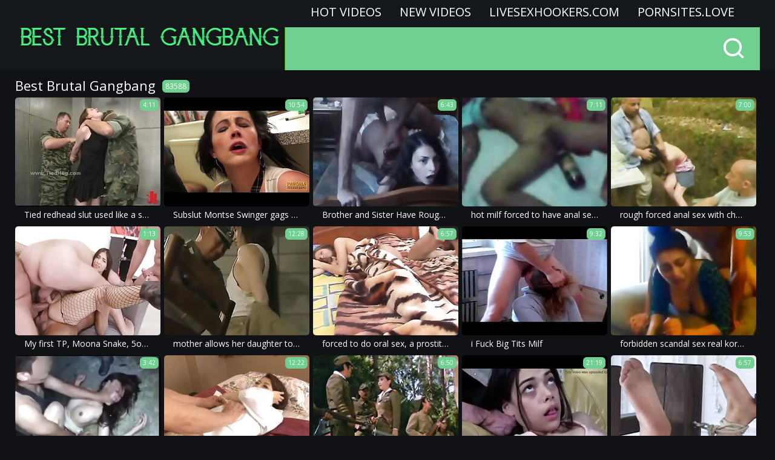

--- FILE ---
content_type: text/html
request_url: https://bestbrutalgangbang.com/en/?error0_gallery
body_size: 14952
content:
 
<!DOCTYPE html>
<html lang="en">
<head>
  <base target="_blank">
  <meta content="origin" name="referrer">
  <meta charset="utf-8">
    <meta http-equiv="x-ua-compatible" content="ie=edge">
    <meta name="viewport" content="width=device-width, initial-scale=1.0">
    <title>Best Brutal Gangbang - Indulge in intense, passionate gangbangs and satisfy your wildest fantasies.</title>
    <link rel="alternate" hreflang="en" href="/en/" />
 
    <link rel="canonical" href="https://bestbrutalgangbang.com/en/"  />
    <meta name="Description" content="Explosive gangbang porn featuring the kinkiest partners and the hottest scenes!." />
    <meta name="Keywords" content=""/>
    <meta name="Robots" content="index,follow" />    
    <link rel="stylesheet" href="/assets/css/app.css">
	<script src="https://ajax.googleapis.com/ajax/libs/jquery/1.11.1/jquery.min.js"></script>
  </head>
  <body>
<script type="text/javascript">var CID=-1;</script>
<script src="/js/Nw2cNkx4DxcUj0B5Wx.js" type="text/javascript"></script>
    <div class="header">
        <div class="container">
            <div class="header-content">
                <div class="logo"><a href="//bestbrutalgangbang.com" target="_self">
                            <img src="/assets/logo.png" alt="Best Brutal Gangbang"></a>
                        </a></div>
                <div class="nav-wrap">
                    <div class="nav">
                    <a href="/en/index/popular/1/" target="_self">Hot videos</a>
                    <a href="/en/index/latest/1/" target="_self">New videos</a>
                    <a href="https://livesexhookers.com/">LiveSexHookers.com</a>
                    <a href="https://pornsites.love/">PornSites.love</a>
                    </div>
                    <form action="/en/search/" target="_self" class="search">
                        <input type="text" name="search" placeholder="find">
                        <button type="submit"></button>
                    </form>
                </div> 
            </div>
        </div>
    </div>
    
    <div class="main">
        <div class="container">
            <div class="main-content">
                <h1 class="title">Best Brutal Gangbang <span>83588</span></h1>
    
                <div class="thumbs">
     	                                       
                    <div class="thumb">
                        <a href="/en/video/3824942638513566206/" class="trd">
                            <div class="thumb-img-wrapper">
                                <img data-sg="3514ed1076d8b1fe" src="/thumbs/206/3824942638513566206_0.jpg"/>
                                <span class="thumb-info">4:11</span>
                            </div>
                            <span class="thumb-desc">Tied redhead slut used like a sex slave</span>
                        </a>
                    </div>                                                              
     	                                       
                    <div class="thumb">
                        <a href="/en/video/3824942640056027456/" class="trd">
                            <div class="thumb-img-wrapper">
                                <img data-sg="3514ed10d2c8c940" src="/thumbs/456/3824942640056027456_0.jpg"/>
                                <span class="thumb-info">10:54</span>
                            </div>
                            <span class="thumb-desc">Subslut Montse Swinger gags on cock before rough anal fuck</span>
                        </a>
                    </div>                                                              
     	                                       
                    <div class="thumb">
                        <a href="/en/video/6236552131333319442/" class="trd">
                            <div class="thumb-img-wrapper">
                                <img data-sg="568caf1eeb53eb12" src="/thumbs/442/6236552131333319442_0.jpg"/>
                                <span class="thumb-info">6:43</span>
                            </div>
                            <span class="thumb-desc">Brother and Sister Have Rough Sex</span>
                        </a>
                    </div>                                                              
     	                                       
                    <div class="thumb">
                        <a href="/en/video/6806238312105743801/" class="trd">
                            <div class="thumb-img-wrapper">
                                <img data-sg="5e749daf11b795b9" src="/thumbs/801/6806238312105743801_0.jpg"/>
                                <span class="thumb-info">7:11</span>
                            </div>
                            <span class="thumb-desc">hot milf forced to have anal sex in an xxx rape movie.</span>
                        </a>
                    </div>                                                              
     	                                       
                    <div class="thumb">
                        <a href="/en/video/2315690738587666983/" class="trd">
                            <div class="thumb-img-wrapper">
                                <img data-sg="2022fc752b2e0a27" src="/thumbs/983/2315690738587666983_0.jpg"/>
                                <span class="thumb-info">7:00</span>
                            </div>
                            <span class="thumb-desc">rough forced anal sex with choking and spanking in xxx rape porn.</span>
                        </a>
                    </div>                                                              
     	                                       
                    <div class="thumb">
                        <a href="/en/video/826369427211488446/" class="trd">
                            <div class="thumb-img-wrapper">
                                <img data-sg="b77da9da22f0cbe" src="/thumbs/446/826369427211488446_0.jpg"/>
                                <span class="thumb-info">1:13</span>
                            </div>
                            <span class="thumb-desc">My first TP, Moona Snake, 5on1, ATM, DAP, Rough Sex, TP, Gapes, Cum in Mouth, Swallow GIO1980</span>
                        </a>
                    </div>                                                              
     	                                       
                    <div class="thumb">
                        <a href="/en/video/2588698487007908616/" class="trd">
                            <div class="thumb-img-wrapper">
                                <img data-sg="23ece78ef4b29308" src="/thumbs/616/2588698487007908616_0.jpg"/>
                                <span class="thumb-info">12:28</span>
                            </div>
                            <span class="thumb-desc">mother allows her daughter to watch a homemade porn rape scene to learn about rough sex.</span>
                        </a>
                    </div>                                                              
     	                                       
                    <div class="thumb">
                        <a href="/en/video/1837900016013482709/" class="trd">
                            <div class="thumb-img-wrapper">
                                <img data-sg="19818853b32b1ad5" src="/thumbs/709/1837900016013482709_0.jpg"/>
                                <span class="thumb-info">6:57</span>
                            </div>
                            <span class="thumb-desc">forced to do oral sex, a prostitute was violently abused in a brutal porn movie.</span>
                        </a>
                    </div>                                                              
     	                                       
                    <div class="thumb">
                        <a href="/en/video/3824942639593573440/" class="trd">
                            <div class="thumb-img-wrapper">
                                <img data-sg="3514ed10b7384c40" src="/thumbs/440/3824942639593573440_0.jpg"/>
                                <span class="thumb-info">9:32</span>
                            </div>
                            <span class="thumb-desc">i Fuck Big Tits Milf</span>
                        </a>
                    </div>                                                              
     	                                       
                    <div class="thumb">
                        <a href="/en/video/2226896179468636743/" class="trd">
                            <div class="thumb-img-wrapper">
                                <img data-sg="1ee78646d0e71247" src="/thumbs/743/2226896179468636743_0.jpg"/>
                                <span class="thumb-info">9:53</span>
                            </div>
                            <span class="thumb-desc">forbidden scandal sex real korean mom s. webcam hardcore sex</span>
                        </a>
                    </div>                                                              
     	                                       
                    <div class="thumb">
                        <a href="/en/video/3824942638211264430/" class="trd">
                            <div class="thumb-img-wrapper">
                                <img data-sg="3514ed1064d3efae" src="/thumbs/430/3824942638211264430_0.jpg"/>
                                <span class="thumb-info">3:42</span>
                            </div>
                            <span class="thumb-desc">少女惹黑色会被强奸</span>
                        </a>
                    </div>                                                              
     	                                       
                    <div class="thumb">
                        <a href="/en/video/2705852731085959486/" class="trd">
                            <div class="thumb-img-wrapper">
                                <img data-sg="258d1eb902e6313e" src="/thumbs/486/2705852731085959486_0.jpg"/>
                                <span class="thumb-info">12:22</span>
                            </div>
                            <span class="thumb-desc">Supreme sex in rough manners along  Maki Hojo</span>
                        </a>
                    </div>                                                              
     	                                       
                    <div class="thumb">
                        <a href="/en/video/7476344201585317262/" class="trd">
                            <div class="thumb-img-wrapper">
                                <img data-sg="67c14f70a20b558e" src="/thumbs/262/7476344201585317262_0.jpg"/>
                                <span class="thumb-info">6:50</span>
                            </div>
                            <span class="thumb-desc">a sexy girl and rough sex for a rough and violent rape in a drunk rape porn movie.</span>
                        </a>
                    </div>                                                              
     	                                       
                    <div class="thumb">
                        <a href="/en/video/3824942636970408517/" class="trd">
                            <div class="thumb-img-wrapper">
                                <img data-sg="3514ed101addfa45" src="/thumbs/517/3824942636970408517_0.jpg"/>
                                <span class="thumb-info">21:19</span>
                            </div>
                            <span class="thumb-desc">Harmony Wonder Snuff</span>
                        </a>
                    </div>                                                              
     	                                       
                    <div class="thumb">
                        <a href="/en/video/4000861145078760570/" class="trd">
                            <div class="thumb-img-wrapper">
                                <img data-sg="3785ea039415047a" src="/thumbs/570/4000861145078760570_0.jpg"/>
                                <span class="thumb-info">6:57</span>
                            </div>
                            <span class="thumb-desc">violent rape porn between a girl creeper and a hot milf with forced and brutal fuck.</span>
                        </a>
                    </div>                                                              
     	                                       
                    <div class="thumb">
                        <a href="/en/video/3640739811851344498/" class="trd">
                            <div class="thumb-img-wrapper">
                                <img data-sg="32868191c5059a72" src="/thumbs/498/3640739811851344498_0.jpg"/>
                                <span class="thumb-info">7:00</span>
                            </div>
                            <span class="thumb-desc">and so amateur xxx rape came to be - violence and humiliation in homemade porn.</span>
                        </a>
                    </div>                                                              
     	                                       
                    <div class="thumb">
                        <a href="/en/video/2705852731283371527/" class="trd">
                            <div class="thumb-img-wrapper">
                                <img data-sg="258d1eb90eaa7607" src="/thumbs/527/2705852731283371527_0.jpg"/>
                                <span class="thumb-info">24:19</span>
                            </div>
                            <span class="thumb-desc">Young Hentai Girl Brutal Gangbang</span>
                        </a>
                    </div>                                                              
     	                                       
                    <div class="thumb">
                        <a href="/en/video/6094710000213227283/" class="trd">
                            <div class="thumb-img-wrapper">
                                <img data-sg="5494c2743bbaf713" src="/thumbs/283/6094710000213227283_0.jpg"/>
                                <span class="thumb-info">6:57</span>
                            </div>
                            <span class="thumb-desc">it's not uncommon to find milfs enjoying violent sex in these productions.</span>
                        </a>
                    </div>                                                              
     	                                       
                    <div class="thumb">
                        <a href="/en/video/1607074986977829607/" class="trd">
                            <div class="thumb-img-wrapper">
                                <img data-sg="164d7a2f9e3aa2e7" src="/thumbs/607/1607074986977829607_0.jpg"/>
                                <span class="thumb-info">6:57</span>
                            </div>
                            <span class="thumb-desc">brutal porn with hot amateur girl brutalized in brutal forced rape.</span>
                        </a>
                    </div>                                                              
     	                                       
                    <div class="thumb">
                        <a href="/en/video/3824942639573329162/" class="trd">
                            <div class="thumb-img-wrapper">
                                <img data-sg="3514ed10b603650a" src="/thumbs/162/3824942639573329162_0.jpg"/>
                                <span class="thumb-info">5:09</span>
                            </div>
                            <span class="thumb-desc">Steamy and juicy fuck session</span>
                        </a>
                    </div>                                                              
     	                                       
                    <div class="thumb">
                        <a href="/en/video/4849858984385809794/" class="trd">
                            <div class="thumb-img-wrapper">
                                <img data-sg="434e290cf70d8d82" src="/thumbs/794/4849858984385809794_0.jpg"/>
                                <span class="thumb-info">7:00</span>
                            </div>
                            <span class="thumb-desc">raped victim was sucked and forced into violent sex and rape porn video against her wish.</span>
                        </a>
                    </div>                                                              
     	                                       
                    <div class="thumb">
                        <a href="/en/video/3824942637004145647/" class="trd">
                            <div class="thumb-img-wrapper">
                                <img data-sg="3514ed101ce0c3ef" src="/thumbs/647/3824942637004145647_0.jpg"/>
                                <span class="thumb-info">21:34</span>
                            </div>
                            <span class="thumb-desc">Stupid girl forced for opening the door to strangers</span>
                        </a>
                    </div>                                                              
     	                                       
                    <div class="thumb">
                        <a href="/en/video/16167780017520433291/" class="trd">
                            <div class="thumb-img-wrapper">
                                <img data-sg="e05f7e43eef6d88b" src="/thumbs/291/16167780017520433291_0.jpg"/>
                                <span class="thumb-info">6:56</span>
                            </div>
                            <span class="thumb-desc">the rape sex in the amateur porn was described as violent and brutal.</span>
                        </a>
                    </div>                                                              
     	                                       
                    <div class="thumb">
                        <a href="/en/video/1754304458382834667/" class="trd">
                            <div class="thumb-img-wrapper">
                                <img data-sg="18588a9c35cafbeb" src="/thumbs/667/1754304458382834667_0.jpg"/>
                                <span class="thumb-info">7:00</span>
                            </div>
                            <span class="thumb-desc">oral sex and blowjob in the brutal fuck and forced gangbang movie xxx rape.</span>
                        </a>
                    </div>                                                              
     	                                       
                    <div class="thumb">
                        <a href="/en/video/1726768077082981564/" class="trd">
                            <div class="thumb-img-wrapper">
                                <img data-sg="17f6b66ad403f4bc" src="/thumbs/564/1726768077082981564_0.jpg"/>
                                <span class="thumb-info">2:47</span>
                            </div>
                            <span class="thumb-desc">mature wive is forced to suck the cock and get fucked in rape porn.</span>
                        </a>
                    </div>                                                              
     	                                       
                    <div class="thumb">
                        <a href="/en/video/1426482548346532081/" class="trd">
                            <div class="thumb-img-wrapper">
                                <img data-sg="13cbe251e47d30f1" src="/thumbs/81/1426482548346532081_0.jpg"/>
                                <span class="thumb-info">8:00</span>
                            </div>
                            <span class="thumb-desc">Anal In Chains For Punished Teen Deep Hardcore Action</span>
                        </a>
                    </div>                                                              
     	                                       
                    <div class="thumb">
                        <a href="/en/video/3824942637957932821/" class="trd">
                            <div class="thumb-img-wrapper">
                                <img data-sg="3514ed1055ba6715" src="/thumbs/821/3824942637957932821_0.jpg"/>
                                <span class="thumb-info">9:14</span>
                            </div>
                            <span class="thumb-desc">Brother forces Sister what to do then watch</span>
                        </a>
                    </div>                                                              
     	                                       
                    <div class="thumb">
                        <a href="/en/video/3824942637757316955/" class="trd">
                            <div class="thumb-img-wrapper">
                                <img data-sg="3514ed1049c53f5b" src="/thumbs/955/3824942637757316955_0.jpg"/>
                                <span class="thumb-info">6:59</span>
                            </div>
                            <span class="thumb-desc">Busty natural brunette rough gangbanged</span>
                        </a>
                    </div>                                                              
     	                                       
                    <div class="thumb">
                        <a href="/en/video/3824942638119607984/" class="trd">
                            <div class="thumb-img-wrapper">
                                <img data-sg="3514ed105f5d5eb0" src="/thumbs/984/3824942638119607984_0.jpg"/>
                                <span class="thumb-info">8:17</span>
                            </div>
                            <span class="thumb-desc">Teen FORCE fucked by security guard- Abby Adams</span>
                        </a>
                    </div>                                                              
     	                                       
                    <div class="thumb">
                        <a href="/en/video/1426482548053258049/" class="trd">
                            <div class="thumb-img-wrapper">
                                <img data-sg="13cbe251d3022f41" src="/thumbs/49/1426482548053258049_0.jpg"/>
                                <span class="thumb-info">5:26</span>
                            </div>
                            <span class="thumb-desc">Hogtied and flogged ebony drooling</span>
                        </a>
                    </div>                                                              
     	                                       
                    <div class="thumb">
                        <a href="/en/video/1892856895662855153/" class="trd">
                            <div class="thumb-img-wrapper">
                                <img data-sg="1a44c7515ca213f1" src="/thumbs/153/1892856895662855153_0.jpg"/>
                                <span class="thumb-info">1:26</span>
                            </div>
                            <span class="thumb-desc">rough fuck</span>
                        </a>
                    </div>                                                              
     	                                       
                    <div class="thumb">
                        <a href="/en/video/8812235847187154061/" class="trd">
                            <div class="thumb-img-wrapper">
                                <img data-sg="7a4b59d0548dc48d" src="/thumbs/61/8812235847187154061_0.jpg"/>
                                <span class="thumb-info">8:40</span>
                            </div>
                            <span class="thumb-desc">mom and young girls drinking and then getting brutally raped in forced family porn movie.</span>
                        </a>
                    </div>                                                              
     	                                       
                    <div class="thumb">
                        <a href="/en/video/660348778588804386/" class="trd">
                            <div class="thumb-img-wrapper">
                                <img data-sg="92a07b727a61522" src="/thumbs/386/660348778588804386_0.jpg"/>
                                <span class="thumb-info">16:06</span>
                            </div>
                            <span class="thumb-desc">rape porn with ass eating and violent sex for ass and dick sucking.</span>
                        </a>
                    </div>                                                              
     	                                       
                    <div class="thumb">
                        <a href="/en/video/7468030446816447124/" class="trd">
                            <div class="thumb-img-wrapper">
                                <img data-sg="67a3c61fc24bca94" src="/thumbs/124/7468030446816447124_0.jpg"/>
                                <span class="thumb-info">8:40</span>
                            </div>
                            <span class="thumb-desc">rough sex and intense forced family porn featuring hot mom and daughter in violent rape sex act.</span>
                        </a>
                    </div>                                                              
     	                                       
                    <div class="thumb">
                        <a href="/en/video/7186972765495680058/" class="trd">
                            <div class="thumb-img-wrapper">
                                <img data-sg="63bd41a6e9c6dc3a" src="/thumbs/58/7186972765495680058_0.jpg"/>
                                <span class="thumb-info">4:13</span>
                            </div>
                            <span class="thumb-desc">girl drunk in a xxx rape scene, with mom forced to a rough sex.</span>
                        </a>
                    </div>                                                              
     	                                       
                    <div class="thumb">
                        <a href="/en/video/1345834799885865472/" class="trd">
                            <div class="thumb-img-wrapper">
                                <img data-sg="12ad5d9eb58e5200" src="/thumbs/472/1345834799885865472_0.jpg"/>
                                <span class="thumb-info">12:31</span>
                            </div>
                            <span class="thumb-desc">Grandpa fucks teen daughter against her will - family sex while mom is away POV Indian</span>
                        </a>
                    </div>                                                              
     	                                       
                    <div class="thumb">
                        <a href="/en/video/3824942639707910685/" class="trd">
                            <div class="thumb-img-wrapper">
                                <img data-sg="3514ed10be08f21d" src="/thumbs/685/3824942639707910685_0.jpg"/>
                                <span class="thumb-info">8:00</span>
                            </div>
                            <span class="thumb-desc">Big Tits MILF Step Mom Krissy Lynn Seduces Young Step Son In His Bed</span>
                        </a>
                    </div>                                                              
     	                                       
                    <div class="thumb">
                        <a href="/en/video/8464908312741205400/" class="trd">
                            <div class="thumb-img-wrapper">
                                <img data-sg="75796542ed30d598" src="/thumbs/400/8464908312741205400_0.jpg"/>
                                <span class="thumb-info">8:11</span>
                            </div>
                            <span class="thumb-desc">Brutal X - Yoga-loving teeny fucked rough</span>
                        </a>
                    </div>                                                              
     	                                       
                    <div class="thumb">
                        <a href="/en/video/3824942640338462140/" class="trd">
                            <div class="thumb-img-wrapper">
                                <img data-sg="3514ed10e39e65bc" src="/thumbs/140/3824942640338462140_0.jpg"/>
                                <span class="thumb-info">8:14</span>
                            </div>
                            <span class="thumb-desc">She cries and fucks officer for an ESCAPE</span>
                        </a>
                    </div>                                                              
     	                                       
                    <div class="thumb">
                        <a href="/en/video/2705852731762787377/" class="trd">
                            <div class="thumb-img-wrapper">
                                <img data-sg="258d1eb92b3dc431" src="/thumbs/377/2705852731762787377_0.jpg"/>
                                <span class="thumb-info">23:13</span>
                            </div>
                            <span class="thumb-desc">First Golf Court than Ass Fuck</span>
                        </a>
                    </div>                                                              
     	                                       
                    <div class="thumb">
                        <a href="/en/video/3824942637246858755/" class="trd">
                            <div class="thumb-img-wrapper">
                                <img data-sg="3514ed102b584603" src="/thumbs/755/3824942637246858755_0.jpg"/>
                                <span class="thumb-info">10:05</span>
                            </div>
                            <span class="thumb-desc">Narcoleptic daughter: she will have the baby and her boyfriend will take the blame</span>
                        </a>
                    </div>                                                              
     	                                       
                    <div class="thumb">
                        <a href="/en/video/7026544851744511656/" class="trd">
                            <div class="thumb-img-wrapper">
                                <img data-sg="61834d507e94d6a8" src="/thumbs/656/7026544851744511656_0.jpg"/>
                                <span class="thumb-info">13:03</span>
                            </div>
                            <span class="thumb-desc">Real virgin indian couple first time romantic painful sex in all positions POV Indian</span>
                        </a>
                    </div>                                                              
     	                                       
                    <div class="thumb">
                        <a href="/en/video/5209730830825812462/" class="trd">
                            <div class="thumb-img-wrapper">
                                <img data-sg="484cae969ac5f1ee" src="/thumbs/462/5209730830825812462_0.jpg"/>
                                <span class="thumb-info">5:09</span>
                            </div>
                            <span class="thumb-desc">Cuckold paid me to fuck his wife and I ended up cumming inside the bitch</span>
                        </a>
                    </div>                                                              
     	                                       
                    <div class="thumb">
                        <a href="/en/video/3824942636794502201/" class="trd">
                            <div class="thumb-img-wrapper">
                                <img data-sg="3514ed101061dc39" src="/thumbs/201/3824942636794502201_0.jpg"/>
                                <span class="thumb-info">12:10</span>
                            </div>
                            <span class="thumb-desc">Forced sex scenes from regular movies prison special</span>
                        </a>
                    </div>                                                              
     	                                       
                    <div class="thumb">
                        <a href="/en/video/3824942639607525597/" class="trd">
                            <div class="thumb-img-wrapper">
                                <img data-sg="3514ed10b80d30dd" src="/thumbs/597/3824942639607525597_0.jpg"/>
                                <span class="thumb-info">10:00</span>
                            </div>
                            <span class="thumb-desc">Cuckolding gf fucked by a strangers cock</span>
                        </a>
                    </div>                                                              
     	                                       
                    <div class="thumb">
                        <a href="/en/video/4073495019187359572/" class="trd">
                            <div class="thumb-img-wrapper">
                                <img data-sg="3887f6233cfc4f54" src="/thumbs/572/4073495019187359572_0.jpg"/>
                                <span class="thumb-info">5:21</span>
                            </div>
                            <span class="thumb-desc">4. hot mom in brutal gangbang with forced rough oral sex for daughter.</span>
                        </a>
                    </div>                                                              
     	                                       
                    <div class="thumb">
                        <a href="/en/video/17887942982113828922/" class="trd">
                            <div class="thumb-img-wrapper">
                                <img data-sg="f83ebd5e2b56203a" src="/thumbs/922/17887942982113828922_0.jpg"/>
                                <span class="thumb-info">6:54</span>
                            </div>
                            <span class="thumb-desc">the brutal porn of young moms and daughters rough sex and forced blowjob.</span>
                        </a>
                    </div>                                                              
     	                                       
                    <div class="thumb">
                        <a href="/en/video/598403442839734567/" class="trd">
                            <div class="thumb-img-wrapper">
                                <img data-sg="84df4c2c2d54927" src="/thumbs/567/598403442839734567_0.jpg"/>
                                <span class="thumb-info">3:53</span>
                            </div>
                            <span class="thumb-desc">a forced and rape porn movie with a drunk girl and a brutal fuck.</span>
                        </a>
                    </div>                                                              
     	                                       
                    <div class="thumb">
                        <a href="/en/video/777258007903016854/" class="trd">
                            <div class="thumb-img-wrapper">
                                <img data-sg="ac9600a43e31796" src="/thumbs/854/777258007903016854_0.jpg"/>
                                <span class="thumb-info">14:32</span>
                            </div>
                            <span class="thumb-desc">amateur wive endure rape porn movies with no mercy and extreme rape sex.</span>
                        </a>
                    </div>                                                              
     	                                       
                    <div class="thumb">
                        <a href="/en/video/3824942638721433806/" class="trd">
                            <div class="thumb-img-wrapper">
                                <img data-sg="3514ed10833c80ce" src="/thumbs/806/3824942638721433806_0.jpg"/>
                                <span class="thumb-info">10:13</span>
                            </div>
                            <span class="thumb-desc">Messy Teen Ass Fucked With Fat Vibe</span>
                        </a>
                    </div>                                                              
     	                                       
                    <div class="thumb">
                        <a href="/en/video/629369172045678911/" class="trd">
                            <div class="thumb-img-wrapper">
                                <img data-sg="8bbf7ed6c5d493f" src="/thumbs/911/629369172045678911_0.jpg"/>
                                <span class="thumb-info">8:00</span>
                            </div>
                            <span class="thumb-desc">drunk and amateur violence created a homemade and underground rape porn movie industry, brutal and humiliated.</span>
                        </a>
                    </div>                                                              
     	                                       
                    <div class="thumb">
                        <a href="/en/video/3824942638546539500/" class="trd">
                            <div class="thumb-img-wrapper">
                                <img data-sg="3514ed1078cfd3ec" src="/thumbs/500/3824942638546539500_0.jpg"/>
                                <span class="thumb-info">9:06</span>
                            </div>
                            <span class="thumb-desc">Girls Trapped for Sex in the Woods</span>
                        </a>
                    </div>                                                              
     	                                       
                    <div class="thumb">
                        <a href="/en/video/3824942637541853686/" class="trd">
                            <div class="thumb-img-wrapper">
                                <img data-sg="3514ed103ced89f6" src="/thumbs/686/3824942637541853686_0.jpg"/>
                                <span class="thumb-info">10:32</span>
                            </div>
                            <span class="thumb-desc">Jap soldier capture girl in forest)</span>
                        </a>
                    </div>                                                              
     	                                       
                    <div class="thumb">
                        <a href="/en/video/14287553076423801004/" class="trd">
                            <div class="thumb-img-wrapper">
                                <img data-sg="c64795d305c7b8ac" src="/thumbs/4/14287553076423801004_0.jpg"/>
                                <span class="thumb-info">9:21</span>
                            </div>
                            <span class="thumb-desc">drunk people are taken advantage of in these movies, which makes it even more awful.</span>
                        </a>
                    </div>                                                              
     	                                       
                    <div class="thumb">
                        <a href="/en/video/3824942636956496511/" class="trd">
                            <div class="thumb-img-wrapper">
                                <img data-sg="3514ed101a09b27f" src="/thumbs/511/3824942636956496511_0.jpg"/>
                                <span class="thumb-info">6:18</span>
                            </div>
                            <span class="thumb-desc">Scared teen girl fucked rough by her savage step brother</span>
                        </a>
                    </div>                                                              
     	                                       
                    <div class="thumb">
                        <a href="/en/video/1426482547838643014/" class="trd">
                            <div class="thumb-img-wrapper">
                                <img data-sg="13cbe251c6376b46" src="/thumbs/14/1426482547838643014_0.jpg"/>
                                <span class="thumb-info">7:02</span>
                            </div>
                            <span class="thumb-desc">Yuna Mizumoto Laboratory Forced Pleasure</span>
                        </a>
                    </div>                                                              
     	                                       
                    <div class="thumb">
                        <a href="/en/video/1426482544545678122/" class="trd">
                            <div class="thumb-img-wrapper">
                                <img data-sg="13cbe25101f0c32a" src="/thumbs/122/1426482544545678122_0.jpg"/>
                                <span class="thumb-info">8:00</span>
                            </div>
                            <span class="thumb-desc">Mature japanese milf loving rough pounding</span>
                        </a>
                    </div>                                                              
     	                                       
                    <div class="thumb">
                        <a href="/en/video/8807356091681033823/" class="trd">
                            <div class="thumb-img-wrapper">
                                <img data-sg="7a3a03b3b7054e5f" src="/thumbs/823/8807356091681033823_0.jpg"/>
                                <span class="thumb-info">6:57</span>
                            </div>
                            <span class="thumb-desc">drunk mom brutally raped by a stranger in her own home. amateur homemade xxx forced family porn style videos.</span>
                        </a>
                    </div>                                                              
     	                                       
                    <div class="thumb">
                        <a href="/en/video/8210777949488763424/" class="trd">
                            <div class="thumb-img-wrapper">
                                <img data-sg="71f28b0ae0e35220" src="/thumbs/424/8210777949488763424_0.jpg"/>
                                <span class="thumb-info">6:57</span>
                            </div>
                            <span class="thumb-desc">girl forced into a forced family porn video with hardcore anal sex and forced blowjob.</span>
                        </a>
                    </div>                                                              
     	                                       
                    <div class="thumb">
                        <a href="/en/video/2705852735323121978/" class="trd">
                            <div class="thumb-img-wrapper">
                                <img data-sg="258d1eb9ff74293a" src="/thumbs/978/2705852735323121978_0.jpg"/>
                                <span class="thumb-info">7:03</span>
                            </div>
                            <span class="thumb-desc">Forced to cum</span>
                        </a>
                    </div>                                                              
     	                                       
                    <div class="thumb">
                        <a href="/en/video/3824942640008871188/" class="trd">
                            <div class="thumb-img-wrapper">
                                <img data-sg="3514ed10cff93d14" src="/thumbs/188/3824942640008871188_0.jpg"/>
                                <span class="thumb-info">4:04</span>
                            </div>
                            <span class="thumb-desc">Lady takes off panties in restaurant</span>
                        </a>
                    </div>                                                              
     	                                       
                    <div class="thumb">
                        <a href="/en/video/3824942637879696404/" class="trd">
                            <div class="thumb-img-wrapper">
                                <img data-sg="3514ed1051109c14" src="/thumbs/404/3824942637879696404_0.jpg"/>
                                <span class="thumb-info">6:27</span>
                            </div>
                            <span class="thumb-desc">Old farmer forced fucked his daughter</span>
                        </a>
                    </div>                                                              
     	                                       
                    <div class="thumb">
                        <a href="/en/video/3824942638291180018/" class="trd">
                            <div class="thumb-img-wrapper">
                                <img data-sg="3514ed10699759f2" src="/thumbs/18/3824942638291180018_0.jpg"/>
                                <span class="thumb-info">22:24</span>
                            </div>
                            <span class="thumb-desc">Obey dirty bitch and suck my cock! Vol. 20</span>
                        </a>
                    </div>                                                              
     	                                       
                    <div class="thumb">
                        <a href="/en/video/3824942639995839099/" class="trd">
                            <div class="thumb-img-wrapper">
                                <img data-sg="3514ed10cf32627b" src="/thumbs/99/3824942639995839099_0.jpg"/>
                                <span class="thumb-info">8:20</span>
                            </div>
                            <span class="thumb-desc">MASSAGE TURNS INTO FUCK SESSION- MOM SON</span>
                        </a>
                    </div>                                                              
     	                                       
                    <div class="thumb">
                        <a href="/en/video/1426482547967808864/" class="trd">
                            <div class="thumb-img-wrapper">
                                <img data-sg="13cbe251cdea5560" src="/thumbs/864/1426482547967808864_0.jpg"/>
                                <span class="thumb-info">8:00</span>
                            </div>
                            <span class="thumb-desc">Brutal triple penetration gangbang bbc Do you think he ll ever bring Lily</span>
                        </a>
                    </div>                                                              
     	                                       
                    <div class="thumb">
                        <a href="/en/video/1847102620377569025/" class="trd">
                            <div class="thumb-img-wrapper">
                                <img data-sg="19a23a0bff4c5701" src="/thumbs/25/1847102620377569025_0.jpg"/>
                                <span class="thumb-info">7:00</span>
                            </div>
                            <span class="thumb-desc">wive brutal rape sex and homemade movie full of rough sex and forced gangbang.</span>
                        </a>
                    </div>                                                              
     	                                       
                    <div class="thumb">
                        <a href="/en/video/3824942638567561853/" class="trd">
                            <div class="thumb-img-wrapper">
                                <img data-sg="3514ed107a109a7d" src="/thumbs/853/3824942638567561853_0.jpg"/>
                                <span class="thumb-info">4:03</span>
                            </div>
                            <span class="thumb-desc">Slutty babe rammed in basement nasty</span>
                        </a>
                    </div>                                                              
     	                                       
                    <div class="thumb">
                        <a href="/en/video/3824942638014251730/" class="trd">
                            <div class="thumb-img-wrapper">
                                <img data-sg="3514ed105915c2d2" src="/thumbs/730/3824942638014251730_0.jpg"/>
                                <span class="thumb-info">3:39</span>
                            </div>
                            <span class="thumb-desc">Dead woman force fucked and then she wakes up</span>
                        </a>
                    </div>                                                              
     	                                       
                    <div class="thumb">
                        <a href="/en/video/3824942638463834038/" class="trd">
                            <div class="thumb-img-wrapper">
                                <img data-sg="3514ed1073e1d7b6" src="/thumbs/38/3824942638463834038_0.jpg"/>
                                <span class="thumb-info">18:34</span>
                            </div>
                            <span class="thumb-desc">She wont know #2</span>
                        </a>
                    </div>                                                              
     	                                       
                    <div class="thumb">
                        <a href="/en/video/1426482547170160365/" class="trd">
                            <div class="thumb-img-wrapper">
                                <img data-sg="13cbe2519e5f2eed" src="/thumbs/365/1426482547170160365_0.jpg"/>
                                <span class="thumb-info">6:18</span>
                            </div>
                            <span class="thumb-desc">Young stunners cuffed and fucked hard by police officer</span>
                        </a>
                    </div>                                                              
     	                                       
                    <div class="thumb">
                        <a href="/en/video/3824942636838769800/" class="trd">
                            <div class="thumb-img-wrapper">
                                <img data-sg="3514ed1013055488" src="/thumbs/800/3824942636838769800_0.jpg"/>
                                <span class="thumb-info">0:45</span>
                            </div>
                            <span class="thumb-desc">Forced - Nigtingale 1</span>
                        </a>
                    </div>                                                              
     	                                       
                    <div class="thumb">
                        <a href="/en/video/3824942636796383160/" class="trd">
                            <div class="thumb-img-wrapper">
                                <img data-sg="3514ed10107e8fb8" src="/thumbs/160/3824942636796383160_0.jpg"/>
                                <span class="thumb-info">11:03</span>
                            </div>
                            <span class="thumb-desc">young wife</span>
                        </a>
                    </div>                                                              
     	                                       
                    <div class="thumb">
                        <a href="/en/video/3824942638360100575/" class="trd">
                            <div class="thumb-img-wrapper">
                                <img data-sg="3514ed106db2fedf" src="/thumbs/575/3824942638360100575_0.jpg"/>
                                <span class="thumb-info">21:13</span>
                            </div>
                            <span class="thumb-desc">Bitch forced by repairman</span>
                        </a>
                    </div>                                                              
     	                                       
                    <div class="thumb">
                        <a href="/en/video/2705852734136170155/" class="trd">
                            <div class="thumb-img-wrapper">
                                <img data-sg="258d1eb9b8b4b6ab" src="/thumbs/155/2705852734136170155_0.jpg"/>
                                <span class="thumb-info">10:05</span>
                            </div>
                            <span class="thumb-desc">Punishing a girl</span>
                        </a>
                    </div>                                                              
     	                                       
                    <div class="thumb">
                        <a href="/en/video/3824942637588051800/" class="trd">
                            <div class="thumb-img-wrapper">
                                <img data-sg="3514ed103fae7758" src="/thumbs/800/3824942637588051800_0.jpg"/>
                                <span class="thumb-info">10:23</span>
                            </div>
                            <span class="thumb-desc">forced sex scenes,Sweet Revenge</span>
                        </a>
                    </div>                                                              
     	                                       
                    <div class="thumb">
                        <a href="/en/video/5381786606722226621/" class="trd">
                            <div class="thumb-img-wrapper">
                                <img data-sg="4aaff267a6a219bd" src="/thumbs/621/5381786606722226621_0.jpg"/>
                                <span class="thumb-info">7:00</span>
                            </div>
                            <span class="thumb-desc">milf having a forced fucking in a porn movie for xxx rape content.</span>
                        </a>
                    </div>                                                              
     	                                       
                    <div class="thumb">
                        <a href="/en/video/1752647252401560213/" class="trd">
                            <div class="thumb-img-wrapper">
                                <img data-sg="1852a763dff59a95" src="/thumbs/213/1752647252401560213_0.jpg"/>
                                <span class="thumb-info">10:59</span>
                            </div>
                            <span class="thumb-desc">The Hardest Fuck She Has Ever Experienced - NO MERCY for Emily Mayers - BLEACHED RAW - Ep V</span>
                        </a>
                    </div>                                                              
     	                                       
                    <div class="thumb">
                        <a href="/en/video/3824942638308253376/" class="trd">
                            <div class="thumb-img-wrapper">
                                <img data-sg="3514ed106a9bdec0" src="/thumbs/376/3824942638308253376_0.jpg"/>
                                <span class="thumb-info">3:59</span>
                            </div>
                            <span class="thumb-desc">Workers with huge cocks gangbang sex</span>
                        </a>
                    </div>                                                              
     	                                       
                    <div class="thumb">
                        <a href="/en/video/1362661444871861128/" class="trd">
                            <div class="thumb-img-wrapper">
                                <img data-sg="12e9255d4ab53388" src="/thumbs/128/1362661444871861128_0.jpg"/>
                                <span class="thumb-info">6:57</span>
                            </div>
                            <span class="thumb-desc">drunk girl getting brutally raped in a free rape psycho-thrillers movie.</span>
                        </a>
                    </div>                                                              
     	                                       
                    <div class="thumb">
                        <a href="/en/video/7140452693946358397/" class="trd">
                            <div class="thumb-img-wrapper">
                                <img data-sg="6317fbe4b6275a7d" src="/thumbs/397/7140452693946358397_0.jpg"/>
                                <span class="thumb-info">6:57</span>
                            </div>
                            <span class="thumb-desc">homemade forced family porn with rough sex as hot mom brutally raped.</span>
                        </a>
                    </div>                                                              
     	                                       
                    <div class="thumb">
                        <a href="/en/video/3465988452253762582/" class="trd">
                            <div class="thumb-img-wrapper">
                                <img data-sg="3019aa223c310416" src="/thumbs/582/3465988452253762582_0.jpg"/>
                                <span class="thumb-info">15:13</span>
                            </div>
                            <span class="thumb-desc">sick forced family porn movie of a hot girl and her mom forced to have dirty and violent sex with men.</span>
                        </a>
                    </div>                                                              
     	                                       
                    <div class="thumb">
                        <a href="/en/video/9043278962528724484/" class="trd">
                            <div class="thumb-img-wrapper">
                                <img data-sg="7d802e4d9649a604" src="/thumbs/484/9043278962528724484_0.jpg"/>
                                <span class="thumb-info">10:00</span>
                            </div>
                            <span class="thumb-desc">Teen lad caught in the woods, got tied up, a. and to cum</span>
                        </a>
                    </div>                                                              
     	                                       
                    <div class="thumb">
                        <a href="/en/video/3824942638895690672/" class="trd">
                            <div class="thumb-img-wrapper">
                                <img data-sg="3514ed108d9f73b0" src="/thumbs/672/3824942638895690672_0.jpg"/>
                                <span class="thumb-info">5:09</span>
                            </div>
                            <span class="thumb-desc">Miyoko&#039;s cunt is drilled hard - Watch Full : http://goo.gl/KIH5KV</span>
                        </a>
                    </div>                                                              
     	                                       
                    <div class="thumb">
                        <a href="/en/video/876984098570835522/" class="trd">
                            <div class="thumb-img-wrapper">
                                <img data-sg="c2bac6424fb1642" src="/thumbs/522/876984098570835522_0.jpg"/>
                                <span class="thumb-info">6:57</span>
                            </div>
                            <span class="thumb-desc">drunk girls being brutally abused and violated as seen in rape sex movies.</span>
                        </a>
                    </div>                                                              
     	                                       
                    <div class="thumb">
                        <a href="/en/video/4023810153619546118/" class="trd">
                            <div class="thumb-img-wrapper">
                                <img data-sg="37d77204021a6006" src="/thumbs/118/4023810153619546118_0.jpg"/>
                                <span class="thumb-info">3:16</span>
                            </div>
                            <span class="thumb-desc">she endured the violent and brutal sex which was filmed in a rape porn movie.</span>
                        </a>
                    </div>                                                              
     	                                       
                    <div class="thumb">
                        <a href="/en/video/985483016943272912/" class="trd">
                            <div class="thumb-img-wrapper">
                                <img data-sg="dad2395251583d0" src="/thumbs/912/985483016943272912_0.jpg"/>
                                <span class="thumb-info">2:47</span>
                            </div>
                            <span class="thumb-desc">rape sex forced asian victims had their oral sex violated in brutal porn videos without blowjobs.</span>
                        </a>
                    </div>                                                              
     	                                       
                    <div class="thumb">
                        <a href="/en/video/2705852732854484163/" class="trd">
                            <div class="thumb-img-wrapper">
                                <img data-sg="258d1eb96c4fbcc3" src="/thumbs/163/2705852732854484163_0.v1575593341"/>
                                <span class="thumb-info">6:12</span>
                            </div>
                            <span class="thumb-desc">Extreme anal destruction with huge dildo: a brutal gangbang</span>
                        </a>
                    </div>                                                              
     	                                       
                    <div class="thumb">
                        <a href="/en/video/8108045367703057402/" class="trd">
                            <div class="thumb-img-wrapper">
                                <img data-sg="7085904dbcb133fa" src="/thumbs/402/8108045367703057402_0.jpg"/>
                                <span class="thumb-info">6:57</span>
                            </div>
                            <span class="thumb-desc">young wive forced to drinking cum in a homemade brutal rape porn movie.</span>
                        </a>
                    </div>                                                              
     	                                       
                    <div class="thumb">
                        <a href="/en/video/3824942637703673224/" class="trd">
                            <div class="thumb-img-wrapper">
                                <img data-sg="3514ed104692b588" src="/thumbs/224/3824942637703673224_0.jpg"/>
                                <span class="thumb-info">12:53</span>
                            </div>
                            <span class="thumb-desc">breve mais videos como esse http   adf.ly 1RU7kU, mantenha-se atualizado - XVIDEOS.COM</span>
                        </a>
                    </div>                                                              
     	                                       
                    <div class="thumb">
                        <a href="/en/video/3824942637391086311/" class="trd">
                            <div class="thumb-img-wrapper">
                                <img data-sg="3514ed1033f102e7" src="/thumbs/311/3824942637391086311_0.jpg"/>
                                <span class="thumb-info">17:26</span>
                            </div>
                            <span class="thumb-desc">humillated and forced in apartment</span>
                        </a>
                    </div>                                                              
     	                                       
                    <div class="thumb">
                        <a href="/en/video/7018902662304984475/" class="trd">
                            <div class="thumb-img-wrapper">
                                <img data-sg="616826c89bbb6d9b" src="/thumbs/475/7018902662304984475_0.jpg"/>
                                <span class="thumb-info">11:29</span>
                            </div>
                            <span class="thumb-desc">Mom f. To Fuck s. and Friend</span>
                        </a>
                    </div>                                                              
     	                                       
                    <div class="thumb">
                        <a href="/en/video/3824942637460856275/" class="trd">
                            <div class="thumb-img-wrapper">
                                <img data-sg="3514ed1038199dd3" src="/thumbs/275/3824942637460856275_0.jpg"/>
                                <span class="thumb-info">5:00</span>
                            </div>
                            <span class="thumb-desc">Defloration with blood</span>
                        </a>
                    </div>                                                              
     	                                       
                    <div class="thumb">
                        <a href="/en/video/5528374982279674966/" class="trd">
                            <div class="thumb-img-wrapper">
                                <img data-sg="4cb8bbc17befbc56" src="/thumbs/966/5528374982279674966_0.jpg"/>
                                <span class="thumb-info">12:22</span>
                            </div>
                            <span class="thumb-desc">⭐️NEW 2021*(new video must watch me deep throat & ride black cock) ⭐️must see////////** Pof meetme t. tinder ig teen Indian pawg bbc sbbw Facebook ratchet cunningly ass to mouth blowjob public nasty waterworks rich Asian chubb</span>
                        </a>
                    </div>                                                              
     	                                       
                    <div class="thumb">
                        <a href="/en/video/7685893096753418236/" class="trd">
                            <div class="thumb-img-wrapper">
                                <img data-sg="6aa9c70cc59d4ffc" src="/thumbs/236/7685893096753418236_0.jpg"/>
                                <span class="thumb-info">9:50</span>
                            </div>
                            <span class="thumb-desc">dive into the depths of depraved and forbidden pleasures by viewing these brutal violence porn movies.</span>
                        </a>
                    </div>                                                              
     	                                       
                    <div class="thumb">
                        <a href="/en/video/14468054177349742172/" class="trd">
                            <div class="thumb-img-wrapper">
                                <img data-sg="c8c8da9e8809ae5c" src="/thumbs/172/14468054177349742172_0.jpg"/>
                                <span class="thumb-info">6:45</span>
                            </div>
                            <span class="thumb-desc">girl in these movies are violated and degraded repeatedly in the most brutal ways imaginable.</span>
                        </a>
                    </div>                                                              
     	                                       
                    <div class="thumb">
                        <a href="/en/video/1426482545386518887/" class="trd">
                            <div class="thumb-img-wrapper">
                                <img data-sg="13cbe251340ef967" src="/thumbs/887/1426482545386518887_0.jpg"/>
                                <span class="thumb-info">5:05</span>
                            </div>
                            <span class="thumb-desc">Arab Babe Gets Cunt Stretched By Long Schlong</span>
                        </a>
                    </div>                                                              
     	                                       
                    <div class="thumb">
                        <a href="/en/video/2705852732416946221/" class="trd">
                            <div class="thumb-img-wrapper">
                                <img data-sg="258d1eb9523b702d" src="/thumbs/221/2705852732416946221_0.jpg"/>
                                <span class="thumb-info">3:14</span>
                            </div>
                            <span class="thumb-desc">Restrained and Punished with a crop</span>
                        </a>
                    </div>                                                              
     	                                       
                    <div class="thumb">
                        <a href="/en/video/5418410417263429626/" class="trd">
                            <div class="thumb-img-wrapper">
                                <img data-sg="4b320f91084347fa" src="/thumbs/626/5418410417263429626_0.jpg"/>
                                <span class="thumb-info">7:00</span>
                            </div>
                            <span class="thumb-desc">hot amateur desadov porn movie with homemade content includes oral sex and drunk rape.</span>
                        </a>
                    </div>                                                              
     	                                       
                    <div class="thumb">
                        <a href="/en/video/15867640448438730330/" class="trd">
                            <div class="thumb-img-wrapper">
                                <img data-sg="dc352eeae0cf7e5a" src="/thumbs/330/15867640448438730330_0.jpg"/>
                                <span class="thumb-info">6:58</span>
                            </div>
                            <span class="thumb-desc">homemade amateur porn with a sexy girl and rough sex.</span>
                        </a>
                    </div>                                                              
     	                                       
                    <div class="thumb">
                        <a href="/en/video/3824942637188650048/" class="trd">
                            <div class="thumb-img-wrapper">
                                <img data-sg="3514ed1027e01440" src="/thumbs/48/3824942637188650048_0.jpg"/>
                                <span class="thumb-info">16:19</span>
                            </div>
                            <span class="thumb-desc">Son molested mom and forced her to fuck</span>
                        </a>
                    </div>                                                              
     	                                       
                    <div class="thumb">
                        <a href="/en/video/4652570395810504416/" class="trd">
                            <div class="thumb-img-wrapper">
                                <img data-sg="4091401fe6c89ee0" src="/thumbs/416/4652570395810504416_0.jpg"/>
                                <span class="thumb-info">9:00</span>
                            </div>
                            <span class="thumb-desc">milf drunk on party going for anal rape sex with rough sex and brutal fuck movie.</span>
                        </a>
                    </div>                                                              
     	                                       
                    <div class="thumb">
                        <a href="/en/video/4471123110400700300/" class="trd">
                            <div class="thumb-img-wrapper">
                                <img data-sg="3e0c9ec7a6792f8c" src="/thumbs/300/4471123110400700300_0.jpg"/>
                                <span class="thumb-info">9:00</span>
                            </div>
                            <span class="thumb-desc">a scared girl, her drunk mom and a violent sex act by her partner, all depicted in a forced porn movie.</span>
                        </a>
                    </div>                                                              
     	                                       
                    <div class="thumb">
                        <a href="/en/video/2705852734982699806/" class="trd">
                            <div class="thumb-img-wrapper">
                                <img data-sg="258d1eb9eb29bb1e" src="/thumbs/806/2705852734982699806_0.jpg"/>
                                <span class="thumb-info">4:46</span>
                            </div>
                            <span class="thumb-desc">Violently fisted by husband extreme rough painful</span>
                        </a>
                    </div>                                                              
     	                                       
                    <div class="thumb">
                        <a href="/en/video/6423288505551212396/" class="trd">
                            <div class="thumb-img-wrapper">
                                <img data-sg="59241add1f3acf6c" src="/thumbs/396/6423288505551212396_0.jpg"/>
                                <span class="thumb-info">2:49</span>
                            </div>
                            <span class="thumb-desc">the homemade brutal porn movie showcased a brutal gangbang with violent sex.</span>
                        </a>
                    </div>                                                              
     	                                       
                    <div class="thumb">
                        <a href="/en/video/5390353660837759101/" class="trd">
                            <div class="thumb-img-wrapper">
                                <img data-sg="4ace62185ff6087d" src="/thumbs/101/5390353660837759101_0.jpg"/>
                                <span class="thumb-info">7:00</span>
                            </div>
                            <span class="thumb-desc">hot anal porn scenes with real rape xxx content in a brutal porn movie.</span>
                        </a>
                    </div>                                                              
     	                                       
                    <div class="thumb">
                        <a href="/en/video/5817881996314558161/" class="trd">
                            <div class="thumb-img-wrapper">
                                <img data-sg="50bd44d9e7783ed1" src="/thumbs/161/5817881996314558161_0.jpg"/>
                                <span class="thumb-info">16:29</span>
                            </div>
                            <span class="thumb-desc">Chloe Sparkles Anal Orgasm Overload Part 1</span>
                        </a>
                    </div>                                                              
     	                                       
                    <div class="thumb">
                        <a href="/en/video/3824942636893289142/" class="trd">
                            <div class="thumb-img-wrapper">
                                <img data-sg="3514ed1016453ab6" src="/thumbs/142/3824942636893289142_0.jpg"/>
                                <span class="thumb-info">1:42</span>
                            </div>
                            <span class="thumb-desc">FreeLunch aac</span>
                        </a>
                    </div>                                                              
     	                                       
                    <div class="thumb">
                        <a href="/en/video/3824942638987778278/" class="trd">
                            <div class="thumb-img-wrapper">
                                <img data-sg="3514ed10931c98e6" src="/thumbs/278/3824942638987778278_0.jpg"/>
                                <span class="thumb-info">9:21</span>
                            </div>
                            <span class="thumb-desc">Homemade Amature Painful Anal</span>
                        </a>
                    </div>                                                              
     	                                       
                    <div class="thumb">
                        <a href="/en/video/3824942637979138042/" class="trd">
                            <div class="thumb-img-wrapper">
                                <img data-sg="3514ed1056fdf7fa" src="/thumbs/42/3824942637979138042_0.jpg"/>
                                <span class="thumb-info">1:58</span>
                            </div>
                            <span class="thumb-desc">Drunk teen forced analsex</span>
                        </a>
                    </div>                                                              
     	                                       
                    <div class="thumb">
                        <a href="/en/video/7024079889592405720/" class="trd">
                            <div class="thumb-img-wrapper">
                                <img data-sg="617a8b71c51eced8" src="/thumbs/720/7024079889592405720_0.jpg"/>
                                <span class="thumb-info">5:26</span>
                            </div>
                            <span class="thumb-desc">Busty slave gets rough anal sex in bondage</span>
                        </a>
                    </div>                                                              
     	                                       
                    <div class="thumb">
                        <a href="/en/video/3824942636889748747/" class="trd">
                            <div class="thumb-img-wrapper">
                                <img data-sg="3514ed10160f350b" src="/thumbs/747/3824942636889748747_0.jpg"/>
                                <span class="thumb-info">17:55</span>
                            </div>
                            <span class="thumb-desc">--dontsayaword-0704 02</span>
                        </a>
                    </div>                                                              
     	                                       
                    <div class="thumb">
                        <a href="/en/video/5664243941931653906/" class="trd">
                            <div class="thumb-img-wrapper">
                                <img data-sg="4e9b6fdacffe9b12" src="/thumbs/906/5664243941931653906_0.jpg"/>
                                <span class="thumb-info">12:35</span>
                            </div>
                            <span class="thumb-desc">indian milf first time interracial fucked by a german sex tourist</span>
                        </a>
                    </div>                                                              
     	                                       
                    <div class="thumb">
                        <a href="/en/video/5957221528509240534/" class="trd">
                            <div class="thumb-img-wrapper">
                                <img data-sg="52ac4d6adf1a54d6" src="/thumbs/534/5957221528509240534_0.jpg"/>
                                <span class="thumb-info">3:37</span>
                            </div>
                            <span class="thumb-desc">mom and milf love to watch a forced family porn movie with drunk amateur homemade.</span>
                        </a>
                    </div>                                                              
     	                                       
                    <div class="thumb">
                        <a href="/en/video/3824942639839845429/" class="trd">
                            <div class="thumb-img-wrapper">
                                <img data-sg="3514ed10c5e61c35" src="/thumbs/429/3824942639839845429_0.jpg"/>
                                <span class="thumb-info">19:03</span>
                            </div>
                            <span class="thumb-desc">drunk slut forced by two strangers</span>
                        </a>
                    </div>                                                              
     	                                       
                    <div class="thumb">
                        <a href="/en/video/3824942639368278225/" class="trd">
                            <div class="thumb-img-wrapper">
                                <img data-sg="3514ed10a9ca90d1" src="/thumbs/225/3824942639368278225_0.jpg"/>
                                <span class="thumb-info">4:00</span>
                            </div>
                            <span class="thumb-desc">Student punished by teacher and director</span>
                        </a>
                    </div>                                                              
     	                                       
                    <div class="thumb">
                        <a href="/en/video/3824942639082346242/" class="trd">
                            <div class="thumb-img-wrapper">
                                <img data-sg="3514ed1098bf9702" src="/thumbs/242/3824942639082346242_0.jpg"/>
                                <span class="thumb-info">3:59</span>
                            </div>
                            <span class="thumb-desc">Brunette maid taken by force and brutally fucked in extreme violent gang bang</span>
                        </a>
                    </div>                                                              
     	                                       
                    <div class="thumb">
                        <a href="/en/video/2705852734162932576/" class="trd">
                            <div class="thumb-img-wrapper">
                                <img data-sg="258d1eb9ba4d1360" src="/thumbs/576/2705852734162932576_0.jpg"/>
                                <span class="thumb-info">15:30</span>
                            </div>
                            <span class="thumb-desc">Anal threesome</span>
                        </a>
                    </div>                                                              
     	                                       
                    <div class="thumb">
                        <a href="/en/video/5602627436073257022/" class="trd">
                            <div class="thumb-img-wrapper">
                                <img data-sg="4dc087f81801083e" src="/thumbs/22/5602627436073257022_0.jpg"/>
                                <span class="thumb-info">7:00</span>
                            </div>
                            <span class="thumb-desc">girl helplessly brutalized in homemade rape video.</span>
                        </a>
                    </div>                                                              
     	                                       
                    <div class="thumb">
                        <a href="/en/video/3604899621246861842/" class="trd">
                            <div class="thumb-img-wrapper">
                                <img data-sg="32072d1b1f5c0212" src="/thumbs/842/3604899621246861842_0.jpg"/>
                                <span class="thumb-info">14:26</span>
                            </div>
                            <span class="thumb-desc">raped girl in a homemade brutal porn movie screaming in pain while forced to suck a cock.</span>
                        </a>
                    </div>                                                              
     	                                       
                    <div class="thumb">
                        <a href="/en/video/3824942640355572670/" class="trd">
                            <div class="thumb-img-wrapper">
                                <img data-sg="3514ed10e4a37bbe" src="/thumbs/670/3824942640355572670_0.jpg"/>
                                <span class="thumb-info">14:59</span>
                            </div>
                            <span class="thumb-desc">Sleeping doctor</span>
                        </a>
                    </div>                                                              
     	                                       
                    <div class="thumb">
                        <a href="/en/video/2705852731268808270/" class="trd">
                            <div class="thumb-img-wrapper">
                                <img data-sg="258d1eb90dcc3e4e" src="/thumbs/270/2705852731268808270_0.jpg"/>
                                <span class="thumb-info">17:17</span>
                            </div>
                            <span class="thumb-desc">Forced my mom to fuck</span>
                        </a>
                    </div>                                                              
     	                                       
                    <div class="thumb">
                        <a href="/en/video/5204327734565633375/" class="trd">
                            <div class="thumb-img-wrapper">
                                <img data-sg="48397c80397f7d5f" src="/thumbs/375/5204327734565633375_0.jpg"/>
                                <span class="thumb-info">0:32</span>
                            </div>
                            <span class="thumb-desc">hot young couple forced to do a blowjob in the back of a van in a forced family porn movie.</span>
                        </a>
                    </div>                                                              
     	                                       
                    <div class="thumb">
                        <a href="/en/video/1892856896529779305/" class="trd">
                            <div class="thumb-img-wrapper">
                                <img data-sg="1a44c751904e4a69" src="/thumbs/305/1892856896529779305_0.jpg"/>
                                <span class="thumb-info">10:54</span>
                            </div>
                            <span class="thumb-desc">Huge strapon and brutal fisting</span>
                        </a>
                    </div>                                                              
     	                                       
                    <div class="thumb">
                        <a href="/en/video/3824942638760921284/" class="trd">
                            <div class="thumb-img-wrapper">
                                <img data-sg="3514ed10859708c4" src="/thumbs/284/3824942638760921284_0.jpg"/>
                                <span class="thumb-info">3:07</span>
                            </div>
                            <span class="thumb-desc">3D Girls Ruined by Ugly Monsters!</span>
                        </a>
                    </div>                                                              
     	                                       
                    <div class="thumb">
                        <a href="/en/video/3824942640772792515/" class="trd">
                            <div class="thumb-img-wrapper">
                                <img data-sg="3514ed10fd81c0c3" src="/thumbs/515/3824942640772792515_0.jpg"/>
                                <span class="thumb-info">12:09</span>
                            </div>
                            <span class="thumb-desc">Best Hollywood Vintage movie part 2</span>
                        </a>
                    </div>                                                              
     	                                       
                    <div class="thumb">
                        <a href="/en/video/3824942640672613227/" class="trd">
                            <div class="thumb-img-wrapper">
                                <img data-sg="3514ed10f789236b" src="/thumbs/227/3824942640672613227_0.jpg"/>
                                <span class="thumb-info">2:49</span>
                            </div>
                            <span class="thumb-desc">Hom forced sleep anal doughter</span>
                        </a>
                    </div>                                                              
     	                                       
                    <div class="thumb">
                        <a href="/en/video/2705852732208605101/" class="trd">
                            <div class="thumb-img-wrapper">
                                <img data-sg="258d1eb945d067ad" src="/thumbs/101/2705852732208605101_0.jpg"/>
                                <span class="thumb-info">15:10</span>
                            </div>
                            <span class="thumb-desc">Ass Traffic Tiny teens rough anal fuck leaves her ass gaping</span>
                        </a>
                    </div>                                                              
     	                                       
                    <div class="thumb">
                        <a href="/en/video/3824942638843071940/" class="trd">
                            <div class="thumb-img-wrapper">
                                <img data-sg="3514ed108a7c8dc4" src="/thumbs/940/3824942638843071940_0.jpg"/>
                                <span class="thumb-info">18:21</span>
                            </div>
                            <span class="thumb-desc">Vintage Asian Schoolgirl Forced</span>
                        </a>
                    </div>                                                              
     	                                       
                    <div class="thumb">
                        <a href="/en/video/1014810050627637489/" class="trd">
                            <div class="thumb-img-wrapper">
                                <img data-sg="e15545d462810f1" src="/thumbs/489/1014810050627637489_0.jpg"/>
                                <span class="thumb-info">6:00</span>
                            </div>
                            <span class="thumb-desc">rape porn and brutal porn filled with scenes of violent sex, brutality, and female domination.</span>
                        </a>
                    </div>                                                              
     	                                       
                    <div class="thumb">
                        <a href="/en/video/7035709579871180309/" class="trd">
                            <div class="thumb-img-wrapper">
                                <img data-sg="61a3dc960b08d615" src="/thumbs/309/7035709579871180309_0.jpg"/>
                                <span class="thumb-info">1:51</span>
                            </div>
                            <span class="thumb-desc">49. innocent victims were unable to speak out against the violent sex.</span>
                        </a>
                    </div>                                                              
     	                                       
                    <div class="thumb">
                        <a href="/en/video/1975832882328850239/" class="trd">
                            <div class="thumb-img-wrapper">
                                <img data-sg="1b6b9189bebf4f3f" src="/thumbs/239/1975832882328850239_0.jpg"/>
                                <span class="thumb-info">10:30</span>
                            </div>
                            <span class="thumb-desc">Redhead Party Girl Anal f. Fucked By Two Men</span>
                        </a>
                    </div>                                                              
     	                                       
                    <div class="thumb">
                        <a href="/en/video/3824942637484478122/" class="trd">
                            <div class="thumb-img-wrapper">
                                <img data-sg="3514ed1039820eaa" src="/thumbs/122/3824942637484478122_0.jpg"/>
                                <span class="thumb-info">11:29</span>
                            </div>
                            <span class="thumb-desc">Brother Caught Horny Sister Masturbating In Shower And Fucks Her</span>
                        </a>
                    </div>                                                              
     	                                       
                    <div class="thumb">
                        <a href="/en/video/5131552324452933007/" class="trd">
                            <div class="thumb-img-wrapper">
                                <img data-sg="4736efa6a558dd8f" src="/thumbs/7/5131552324452933007_0.jpg"/>
                                <span class="thumb-info">4:01</span>
                            </div>
                            <span class="thumb-desc">raped milf and amateur sex with violent porn and ass.</span>
                        </a>
                    </div>                                                              
     	                                       
                    <div class="thumb">
                        <a href="/en/video/1426482545668231632/" class="trd">
                            <div class="thumb-img-wrapper">
                                <img data-sg="13cbe25144d991d0" src="/thumbs/632/1426482545668231632_0.jpg"/>
                                <span class="thumb-info">5:07</span>
                            </div>
                            <span class="thumb-desc">Arab chick takes long cock from behind in doggy</span>
                        </a>
                    </div>                                                              
     	                                       
                    <div class="thumb">
                        <a href="/en/video/3824942639441524371/" class="trd">
                            <div class="thumb-img-wrapper">
                                <img data-sg="3514ed10ae283693" src="/thumbs/371/3824942639441524371_0.jpg"/>
                                <span class="thumb-info">16:39</span>
                            </div>
                            <span class="thumb-desc">--dontsayaword-1040 01</span>
                        </a>
                    </div>                                                              
     	                                       
                    <div class="thumb">
                        <a href="/en/video/6278844212880338296/" class="trd">
                            <div class="thumb-img-wrapper">
                                <img data-sg="5722ef8b7cbfed78" src="/thumbs/296/6278844212880338296_0.jpg"/>
                                <span class="thumb-info">1:03</span>
                            </div>
                            <span class="thumb-desc">drunk amateur forced into violent sex and brutal fuck in rape porn.</span>
                        </a>
                    </div>                                                              
     	                                       
                    <div class="thumb">
                        <a href="/en/video/2705852731084430661/" class="trd">
                            <div class="thumb-img-wrapper">
                                <img data-sg="258d1eb902cedd45" src="/thumbs/661/2705852731084430661_0.jpg"/>
                                <span class="thumb-info">6:53</span>
                            </div>
                            <span class="thumb-desc">Rough Anal For Russian Blonde Babe</span>
                        </a>
                    </div>                                                              
     	                                       
                    <div class="thumb">
                        <a href="/en/video/5028522539688964477/" class="trd">
                            <div class="thumb-img-wrapper">
                                <img data-sg="45c8e69b8b34b17d" src="/thumbs/477/5028522539688964477_0.jpg"/>
                                <span class="thumb-info">7:00</span>
                            </div>
                            <span class="thumb-desc">rough sex acts in x-rated snuff and rape porn movies shows the extremes for pleasure.</span>
                        </a>
                    </div>                                                              
     	                                       
                    <div class="thumb">
                        <a href="/en/video/3824942640084489581/" class="trd">
                            <div class="thumb-img-wrapper">
                                <img data-sg="3514ed10d47b156d" src="/thumbs/581/3824942640084489581_0.jpg"/>
                                <span class="thumb-info">10:45</span>
                            </div>
                            <span class="thumb-desc">Innocent Teen Subway Employee gets her virgin asshole destroy against her will as she scream and begs him to stop over and over till he finally finish inside her tight hurting ass</span>
                        </a>
                    </div>                                                              
     	                                       
                    <div class="thumb">
                        <a href="/en/video/1892856898104551911/" class="trd">
                            <div class="thumb-img-wrapper">
                                <img data-sg="1a44c751ee2b69e7" src="/thumbs/911/1892856898104551911_0.jpg"/>
                                <span class="thumb-info">10:57</span>
                            </div>
                            <span class="thumb-desc">Ivona Zampova fucked on school desk.</span>
                        </a>
                    </div>                                                              
     
                </div>
    
                <div class="pagination">
<span>1</span><a href="/en/index/popular/2/" target="_self">2</a><a href="/en/index/popular/3/" target="_self">3</a><a href="/en/index/popular/4/" target="_self">4</a><a href="/en/index/popular/2/" target="_self">Next</a>                 
                </div>
                <h2 class="title">Similar Videos </h2>
     
                <div class="thumbs">
        
                    <div class="thumb">
                        <a href="https://roughbbc.com/" data-ct="125410236" class="trd">
                            <div class="thumb-img-wrapper">
                                <img src="/thumbs/trdbnr6/125410236.jpg" alt="roughbbc.com">
                            </div>
                        </a>
                    </div>      
        
                    <div class="thumb">
                        <a href="https://rapeporn.mobi/" data-ct="2285178488" class="trd">
                            <div class="thumb-img-wrapper">
                                <img src="/thumbs/trdbnr8/2285178488.jpg" alt="rape porn">
                            </div>
                        </a>
                    </div>      
        
                    <div class="thumb">
                        <a href="http://rapeporn.name" data-ct="506518648" class="trd">
                            <div class="thumb-img-wrapper">
                                <img src="/thumbs/trdbnr8/506518648.jpg" alt="Rape Porn">
                            </div>
                        </a>
                    </div>      
        
                    <div class="thumb">
                        <a href="https://bestpornrape.com/" data-ct="210081653" class="trd">
                            <div class="thumb-img-wrapper">
                                <img src="/thumbs/trdbnr3/210081653.jpg" alt="best porn rape">
                            </div>
                        </a>
                    </div>      
        
                    <div class="thumb">
                        <a href="https://brutalsex.net/" data-ct="343680525" class="trd">
                            <div class="thumb-img-wrapper">
                                <img src="/thumbs/trdbnr5/343680525.jpg" alt="Brutal Sex">
                            </div>
                        </a>
                    </div>      
        
                    <div class="thumb">
                        <a href="https://incestrapeporn.com/" data-ct="346811034" class="trd">
                            <div class="thumb-img-wrapper">
                                <img src="/thumbs/trdbnr4/346811034.jpg" alt="incest rape porn">
                            </div>
                        </a>
                    </div>      
        
                    <div class="thumb">
                        <a href="https://forcedporn.cc/" data-ct="3237393348" class="trd">
                            <div class="thumb-img-wrapper">
                                <img src="/thumbs/trdbnr8/3237393348.jpg" alt="forcedp orn">
                            </div>
                        </a>
                    </div>      
        
                    <div class="thumb">
                        <a href="https://roughsexualvideos.com/" data-ct="24354194" class="trd">
                            <div class="thumb-img-wrapper">
                                <img src="/thumbs/trdbnr4/24354194.jpg" alt="rough sexual videos">
                            </div>
                        </a>
                    </div>      
        
                    <div class="thumb">
                        <a href="https://rapepornsite.com/" data-ct="301636323" class="trd">
                            <div class="thumb-img-wrapper">
                                <img src="/thumbs/trdbnr3/301636323.jpg" alt="rape porn site">
                            </div>
                        </a>
                    </div>      
        
                    <div class="thumb">
                        <a href="https://roughfuk.com/" data-ct="3717580365" class="trd">
                            <div class="thumb-img-wrapper">
                                <img src="/thumbs/trdbnr5/3717580365.jpg" alt="rough fuk">
                            </div>
                        </a>
                    </div>      
        
                    <div class="thumb">
                        <a href="https://vergewaltigungspornos.pro/" data-ct="4076280162" class="trd">
                            <div class="thumb-img-wrapper">
                                <img src="/thumbs/trdbnr2/4076280162.jpg" alt="vergewaltigungs pornos">
                            </div>
                        </a>
                    </div>      
        
                    <div class="thumb">
                        <a href="https://bestroughfuck.com/" data-ct="18593853" class="trd">
                            <div class="thumb-img-wrapper">
                                <img src="/thumbs/trdbnr3/18593853.jpg" alt="best rough fuck">
                            </div>
                        </a>
                    </div>      
        
                    <div class="thumb">
                        <a href="https://4kgangrapeporn.com/" data-ct="21514818" class="trd">
                            <div class="thumb-img-wrapper">
                                <img src="/thumbs/trdbnr8/21514818.jpg" alt="4k gang rape porn">
                            </div>
                        </a>
                    </div>      
        
                    <div class="thumb">
                        <a href="https://analrape.pro/" data-ct="61781352" class="trd">
                            <div class="thumb-img-wrapper">
                                <img src="/thumbs/trdbnr2/61781352.jpg" alt="anal rape">
                            </div>
                        </a>
                    </div>      
        
                    <div class="thumb">
                        <a href="http://brutalfucking.net/" data-ct="71242159" class="trd">
                            <div class="thumb-img-wrapper">
                                <img src="/thumbs/trdbnr9/71242159.jpg" alt="brutal fucking">
                            </div>
                        </a>
                    </div>      
        
                    <div class="thumb">
                        <a href="https://brutalanal.net/" data-ct="86307881" class="trd">
                            <div class="thumb-img-wrapper">
                                <img src="/thumbs/trdbnr1/86307881.jpg" alt="Brutal Anal">
                            </div>
                        </a>
                    </div>      
        
                    <div class="thumb">
                        <a href="https://hard-coreroughporn.com/" data-ct="117087133" class="trd">
                            <div class="thumb-img-wrapper">
                                <img src="/thumbs/trdbnr3/117087133.jpg" alt="hard-coreroughporn">
                            </div>
                        </a>
                    </div>      
        
                    <div class="thumb">
                        <a href="https://roughporntube.net/" data-ct="141476794" class="trd">
                            <div class="thumb-img-wrapper">
                                <img src="/thumbs/trdbnr4/141476794.jpg" alt="RoughPornTube.net">
                            </div>
                        </a>
                    </div>      
        
                    <div class="thumb">
                        <a href="http://rapeporn.me" data-ct="155053430" class="trd">
                            <div class="thumb-img-wrapper">
                                <img src="/thumbs/trdbnr0/155053430.jpg" alt="Rape Porn">
                            </div>
                        </a>
                    </div>      
        
                    <div class="thumb">
                        <a href="https://gangrape.pro/" data-ct="204808478" class="trd">
                            <div class="thumb-img-wrapper">
                                <img src="/thumbs/trdbnr8/204808478.jpg" alt="gang rape">
                            </div>
                        </a>
                    </div>      
        
                    <div class="thumb">
                        <a href="https://forceporn.org/" data-ct="221336375" class="trd">
                            <div class="thumb-img-wrapper">
                                <img src="/thumbs/trdbnr5/221336375.jpg" alt="ForcedPorn">
                            </div>
                        </a>
                    </div>      
        
                    <div class="thumb">
                        <a href="https://roughgangbang.pro/" data-ct="246475672" class="trd">
                            <div class="thumb-img-wrapper">
                                <img src="/thumbs/trdbnr2/246475672.jpg" alt="rough gangbang">
                            </div>
                        </a>
                    </div>      
        
                    <div class="thumb">
                        <a href="https://rapeporn.tv/" data-ct="377685424" class="trd">
                            <div class="thumb-img-wrapper">
                                <img src="/thumbs/trdbnr4/377685424.jpg" alt="Rapist Porn">
                            </div>
                        </a>
                    </div>      
        
                    <div class="thumb">
                        <a href="http://pornoviolaciones.pro/" data-ct="411021745" class="trd">
                            <div class="thumb-img-wrapper">
                                <img src="/thumbs/trdbnr5/411021745.jpg" alt="porno violaciones">
                            </div>
                        </a>
                    </div>      
        
                    <div class="thumb">
                        <a href="https://roughanalporn.com/" data-ct="428638829" class="trd">
                            <div class="thumb-img-wrapper">
                                <img src="/thumbs/trdbnr9/428638829.jpg" alt="roughanalporn">
                            </div>
                        </a>
                    </div>      
        
                    <div class="thumb">
                        <a href="https://roughtube.net/" data-ct="453876826" class="trd">
                            <div class="thumb-img-wrapper">
                                <img src="/thumbs/trdbnr6/453876826.jpg" alt="RoughTube">
                            </div>
                        </a>
                    </div>      
        
                    <div class="thumb">
                        <a href="https://forcedblowjobsite.com/" data-ct="533641852" class="trd">
                            <div class="thumb-img-wrapper">
                                <img src="/thumbs/trdbnr2/533641852.jpg" alt="forced blowjob site">
                            </div>
                        </a>
                    </div>      
        
                    <div class="thumb">
                        <a href="https://pornoviolento.net/" data-ct="632285348" class="trd">
                            <div class="thumb-img-wrapper">
                                <img src="/thumbs/trdbnr8/632285348.jpg" alt="porno violento">
                            </div>
                        </a>
                    </div>      
     
                </div>
      
                <h2 class="title">Popular Videos </h2>
    
                <div class="searches">
 <a href="/en/search/UkFQRUQgTU9NIElOQ0VTVCBTT04gSEFSRENPUkU/" target="_self" title="RAPED MOM INCEST SON HARDCORE">RAPED MOM INCEST SON HARDCORE</a>  <a href="/en/search/UmFwZQ/" target="_self" title="Rape">Rape</a>  <a href="/en/search/em9vIHBvcm4/" target="_self" title="zoo porn">zoo porn</a>  <a href="/en/search/YWJ1c2Vk/" target="_self" title="abused">abused</a>  <a href="/en/search/Zm9yY2VkIGNyZWFtcGll/" target="_self" title="forced creampie">forced creampie</a>  <a href="/en/search/SW5kaWFu/" target="_self" title="Indian">Indian</a>  <a href="/en/search/YW5hbCByYXBl/" target="_self" title="anal rape">anal rape</a>  <a href="/en/search/VGVlbg/" target="_self" title="Teen">Teen</a>  <a href="/en/search/WW91bmc/" target="_self" title="Young">Young</a>  <a href="/en/search/QnJ1dGFs/" target="_self" title="Brutal">Brutal</a>  <a href="/en/search/Rm9yY2VkIHJhcGUgYnJ1dGFsIGRhdWdodGVyIGV4dHJlbWUgYW5hbCByYXBlIHRhYm9vIGtpbmsgZmV0aXNoIGhhcmRjb3JlIGN1bSBzd2FsbG93aW5n/" target="_self" title="Forced rape brutal daughter extreme anal rape taboo kink fetish hardcore cum swallowing">Forced rape brutal daughter extreme anal rape taboo kink fetish hardcore cum swallowing</a>  <a href="/en/search/SW5jZXN0/" target="_self" title="Incest">Incest</a>  <a href="/en/search/VW5jZW5zb3JlZCBKYXBhbmVzZSByYXBl/" target="_self" title="Uncensored Japanese rape">Uncensored Japanese rape</a>  <a href="/en/search/RGVzaQ/" target="_self" title="Desi">Desi</a>  <a href="/en/search/VmlyZ2lu/" target="_self" title="Virgin">Virgin</a>  <a href="/en/search/V2lmZQ/" target="_self" title="Wife">Wife</a>  <a href="/en/search/Q2hpbmE/" target="_self" title="China">China</a>  <a href="/en/search/VmludGFnZQ/" target="_self" title="Vintage">Vintage</a>  <a href="/en/search/VGVhY2hlcg/" target="_self" title="Teacher">Teacher</a>  <a href="/en/search/RGFk/" target="_self" title="Dad">Dad</a>  <a href="/en/search/VHJhbm55/" target="_self" title="Tranny">Tranny</a>  <a href="/en/search/S29yZWFu/" target="_self" title="Korean">Korean</a>  <a href="/en/search/VGhyZWVzb21l/" target="_self" title="Threesome">Threesome</a>  <a href="/en/search/RHJpbms/" target="_self" title="Drink">Drink</a>  <a href="/en/search/QmJ3IHJhcGU/" target="_self" title="Bbw rape">Bbw rape</a>  <a href="/en/search/Rk9SQ0VEIEFOQUwgUkFQRSBBTkFMIEZSRUUgQVJBQg/" target="_self" title="FORCED ANAL RAPE ANAL FREE ARAB">FORCED ANAL RAPE ANAL FREE ARAB</a>  <a href="/en/search/RXh0cmVtZSB2aW9sZW50IHZpb2xhdGlvbiBmb3JjZWQgcG9ybg/" target="_self" title="Extreme violent violation forced porn">Extreme violent violation forced porn</a>  <a href="/en/search/WW91bmcgaW5jZXN0IHJhcGUgZGF1Z2h0ZXI/" target="_self" title="Young incest rape daughter">Young incest rape daughter</a>  <a href="/en/search/cmFwZSBtaWxm/" target="_self" title="rape milf">rape milf</a>  <a href="/en/search/Z3Jhbm55IGJydXRhbCBmb3JjZWQgcmFwZQ/" target="_self" title="granny brutal forced rape">granny brutal forced rape</a>  <a href="/en/search/Zm9yY2VkIGRhdWdodGVy/" target="_self" title="forced daughter">forced daughter</a>  <a href="/en/search/U29uIGZvcmNlcyBtb20gIFJBUEVEIE1PTSBJTkNFU1QgU09OIEhBUkRDT1JFIHRoYWkgdGVlbiAgZm9yY2Vk/" target="_self" title="Son forces mom  RAPED MOM INCEST SON HARDCORE thai teen  forced">Son forces mom  RAPED MOM INCEST SON HARDCORE thai teen  forced</a>  <a href="/en/search/amFwYW5lc2Ugd2lmZSByYXBl/" target="_self" title="japanese wife rape">japanese wife rape</a>  <a href="/en/search/TW9tIHJhcGVk/" target="_self" title="Mom raped">Mom raped</a>  <a href="/en/search/Q2VsZWJyaXR5/" target="_self" title="Celebrity">Celebrity</a>  <a href="/en/search/T3V0ZG9vcg/" target="_self" title="Outdoor">Outdoor</a>  <a href="/en/search/U2VjcmV0YXJ5/" target="_self" title="Secretary">Secretary</a>  <a href="/en/search/RmVtZG9t/" target="_self" title="Femdom">Femdom</a>  <a href="/en/search/VmlvbGVudCBmb3JjZWQga2lkbmFwcGVkIGdhbmcgcmFwZSBncm91cCByYXBl/" target="_self" title="Violent forced kidnapped gang rape group rape">Violent forced kidnapped gang rape group rape</a>  <a href="/en/search/Q291cGxlIFJhcGUgTW9tIERhdWdodGVy/" target="_self" title="Couple Rape Mom Daughter">Couple Rape Mom Daughter</a>  <a href="/en/search/Z3Jhbm55IHJhcGUgZnVsbCBtb3ZpZXM/" target="_self" title="granny rape full movies">granny rape full movies</a>  <a href="/en/search/QW5hbA/" target="_self" title="Anal">Anal</a>  <a href="/en/search/Rm9yY2VkIHJhcGU/" target="_self" title="Forced rape">Forced rape</a>  <a href="/en/search/aW50cnVkZXIgZm9yY2VzIG1vbSBhbmQgc29uIHRvIGZ1Y2s/" target="_self" title="intruder forces mom and son to fuck">intruder forces mom and son to fuck</a>  <a href="/en/search/dmlvbGVudCBmb3JjZWQgZ2FuZ2Jhbmc/" target="_self" title="violent forced gangbang">violent forced gangbang</a>  <a href="/en/search/eW91bmcgc2Nob29sZ2lybCBkYWQgYnJvdGhlciBueWxvbiBwaXNzaW5nIGZpc3Rpbmcgc3BvYW5raW5nIHdoaXBwaW5n/" target="_self" title="young schoolgirl dad brother nylon pissing fisting spoanking whipping">young schoolgirl dad brother nylon pissing fisting spoanking whipping</a>  <a href="/en/search/cmFwZSBhbmFs/" target="_self" title="rape anal">rape anal</a>  <a href="/en/search/VGlueSBkYXVnaHRlciBzaXN0ZXIgYW5hbCBmb3JjZWQgY3JlYW1waWU/" target="_self" title="Tiny daughter sister anal forced creampie">Tiny daughter sister anal forced creampie</a>  <a href="/en/search/ZGFkIGZ1Y2tzIGRhdWdodGVyIGZ1bGwgbW92aWUgdmludGFnZQ/" target="_self" title="dad fucks daughter full movie vintage">dad fucks daughter full movie vintage</a>  <a href="/en/search/R2FuZ2JhbmcgdGVlbiBKYXBhbiBjaGluYQ/" target="_self" title="Gangbang teen Japan china">Gangbang teen Japan china</a>  
                </div>
    
                <p class="text-block">
</p>
            </div>
        </div>
    </div>
    
    <div class="categories-wrapper">
        <div class="container">
            <h2 class="title">All Categories</h2>
            <div class="categories">
            <a href="/en/category/111542354/African/popular/1/" target="_self"><div class="category-wrapper"><span class="category-title">African</span><span class="category-count">78</span></div></a>
<a href="/en/category/111607890/Amateur/popular/1/" target="_self"><div class="category-wrapper"><span class="category-title">Amateur</span><span class="category-count">3640</span></div></a>
<a href="/en/category/111673426/Anal/popular/1/" target="_self"><div class="category-wrapper"><span class="category-title">Anal</span><span class="category-count">4361</span></div></a>
<a href="/en/category/111870034/Asian/popular/1/" target="_self"><div class="category-wrapper"><span class="category-title">Asian</span><span class="category-count">1220</span></div></a>
<a href="/en/category/111935570/Ass/popular/1/" target="_self"><div class="category-wrapper"><span class="category-title">Ass</span><span class="category-count">2092</span></div></a>
<a href="/en/category/111018066/Assault/popular/1/" target="_self"><div class="category-wrapper"><span class="category-title">Assault</span><span class="category-count">45</span></div></a>
<a href="/en/category/112197714/BBW/popular/1/" target="_self"><div class="category-wrapper"><span class="category-title">BBW</span><span class="category-count">734</span></div></a>
<a href="/en/category/112263250/BDSM/popular/1/" target="_self"><div class="category-wrapper"><span class="category-title">BDSM</span><span class="category-count">2270</span></div></a>
<a href="/en/category/112525394/Big Cock/popular/1/" target="_self"><div class="category-wrapper"><span class="category-title">Big Cock</span><span class="category-count">1633</span></div></a>
<a href="/en/category/112459858/Big Tits/popular/1/" target="_self"><div class="category-wrapper"><span class="category-title">Big Tits</span><span class="category-count">1443</span></div></a>
<a href="/en/category/112787538/Blowjobs/popular/1/" target="_self"><div class="category-wrapper"><span class="category-title">Blowjobs</span><span class="category-count">4033</span></div></a>
<a href="/en/category/110886994/Brutal/popular/1/" target="_self"><div class="category-wrapper"><span class="category-title">Brutal</span><span class="category-count">3482</span></div></a>
<a href="/en/category/113770578/Compilation/popular/1/" target="_self"><div class="category-wrapper"><span class="category-title">Compilation</span><span class="category-count">246</span></div></a>
<a href="/en/category/113836114/Couple/popular/1/" target="_self"><div class="category-wrapper"><span class="category-title">Couple</span><span class="category-count">486</span></div></a>
<a href="/en/category/113901650/Creampie/popular/1/" target="_self"><div class="category-wrapper"><span class="category-title">Creampie</span><span class="category-count">1130</span></div></a>
<a href="/en/category/113967186/Cumshot/popular/1/" target="_self"><div class="category-wrapper"><span class="category-title">Cumshot</span><span class="category-count">1675</span></div></a>
<a href="/en/category/114688082/Deep Throat/popular/1/" target="_self"><div class="category-wrapper"><span class="category-title">Deep Throat</span><span class="category-count">2326</span></div></a>
<a href="/en/category/111214674/Deflower/popular/1/" target="_self"><div class="category-wrapper"><span class="category-title">Deflower</span><span class="category-count">12</span></div></a>
<a href="/en/category/114557010/Dildo/popular/1/" target="_self"><div class="category-wrapper"><span class="category-title">Dildo</span><span class="category-count">714</span></div></a>
<a href="/en/category/115146834/Double Anal/popular/1/" target="_self"><div class="category-wrapper"><span class="category-title">Double Anal</span><span class="category-count">185</span></div></a>
<a href="/en/category/114950226/Double Penetration/popular/1/" target="_self"><div class="category-wrapper"><span class="category-title">Double Penetration</span><span class="category-count">336</span></div></a>
<a href="/en/category/115015762/Drunk/popular/1/" target="_self"><div class="category-wrapper"><span class="category-title">Drunk</span><span class="category-count">1209</span></div></a>
<a href="/en/category/115212370/Ebony/popular/1/" target="_self"><div class="category-wrapper"><span class="category-title">Ebony</span><span class="category-count">1403</span></div></a>
<a href="/en/category/115867730/Fisting/popular/1/" target="_self"><div class="category-wrapper"><span class="category-title">Fisting</span><span class="category-count">258</span></div></a>
<a href="/en/category/110821458/Forced/popular/1/" target="_self"><div class="category-wrapper"><span class="category-title">Forced</span><span class="category-count">5551</span></div></a>
<a href="/en/category/116523090/Gangbang/popular/1/" target="_self"><div class="category-wrapper"><span class="category-title">Gangbang</span><span class="category-count">950</span></div></a>
<a href="/en/category/116588626/Gays/popular/1/" target="_self"><div class="category-wrapper"><span class="category-title">Gays</span><span class="category-count">1934</span></div></a>
<a href="/en/category/117178450/Group Sex/popular/1/" target="_self"><div class="category-wrapper"><span class="category-title">Group Sex</span><span class="category-count">428</span></div></a>
<a href="/en/category/117375058/Handjob/popular/1/" target="_self"><div class="category-wrapper"><span class="category-title">Handjob</span><span class="category-count">549</span></div></a>
<a href="/en/category/117440594/Hardcore/popular/1/" target="_self"><div class="category-wrapper"><span class="category-title">Hardcore</span><span class="category-count">3616</span></div></a>
<a href="/en/category/117637202/Homemade/popular/1/" target="_self"><div class="category-wrapper"><span class="category-title">Homemade</span><span class="category-count">1371</span></div></a>
<a href="/en/category/111345746/Incest/popular/1/" target="_self"><div class="category-wrapper"><span class="category-title">Incest</span><span class="category-count">482</span></div></a>
<a href="/en/category/117833810/Interracial/popular/1/" target="_self"><div class="category-wrapper"><span class="category-title">Interracial</span><span class="category-count">1273</span></div></a>
<a href="/en/category/118554706/Lesbian/popular/1/" target="_self"><div class="category-wrapper"><span class="category-title">Lesbian</span><span class="category-count">626</span></div></a>
<a href="/en/category/119013458/Masturbation/popular/1/" target="_self"><div class="category-wrapper"><span class="category-title">Masturbation</span><span class="category-count">278</span></div></a>
<a href="/en/category/120717394/Pussy/popular/1/" target="_self"><div class="category-wrapper"><span class="category-title">Pussy</span><span class="category-count">1610</span></div></a>
<a href="/en/category/110755922/Rape/popular/1/" target="_self"><div class="category-wrapper"><span class="category-title">Rape</span><span class="category-count">2709</span></div></a>
<a href="/en/category/111149138/Ravish/popular/1/" target="_self"><div class="category-wrapper"><span class="category-title">Ravish</span><span class="category-count">14</span></div></a>
<a href="/en/category/82/Rough/popular/1/" target="_self"><div class="category-wrapper"><span class="category-title">Rough</span><span class="category-count">14902</span></div></a>
<a href="/en/category/121765970/Spanking/popular/1/" target="_self"><div class="category-wrapper"><span class="category-title">Spanking</span><span class="category-count">1030</span></div></a>
<a href="/en/category/121897042/Squirting/popular/1/" target="_self"><div class="category-wrapper"><span class="category-title">Squirting</span><span class="category-count">611</span></div></a>
<a href="/en/category/123142226/Teen Anal/popular/1/" target="_self"><div class="category-wrapper"><span class="category-title">Teen Anal</span><span class="category-count">1184</span></div></a>
<a href="/en/category/123076690/Teens/popular/1/" target="_self"><div class="category-wrapper"><span class="category-title">Teens</span><span class="category-count">4156</span></div></a>
<a href="/en/category/123273298/Threesome/popular/1/" target="_self"><div class="category-wrapper"><span class="category-title">Threesome</span><span class="category-count">1122</span></div></a>
<a href="/en/category/111083602/Violate/popular/1/" target="_self"><div class="category-wrapper"><span class="category-title">Violate</span><span class="category-count">33</span></div></a>
<a href="/en/category/110952530/Violent/popular/1/" target="_self"><div class="category-wrapper"><span class="category-title">Violent</span><span class="category-count">1170</span></div></a>
<a href="/en/category/124059730/Whore/popular/1/" target="_self"><div class="category-wrapper"><span class="category-title">Whore</span><span class="category-count">405</span></div></a>
<a href="/en/category/124125266/Wife/popular/1/" target="_self"><div class="category-wrapper"><span class="category-title">Wife</span><span class="category-count">1281</span></div></a>
<a href="/en/category/123797586/Young/popular/1/" target="_self"><div class="category-wrapper"><span class="category-title">Young</span><span class="category-count">1292</span></div></a>
 
            </div>
        </div>
    </div>
    
    <div class="promo">
                    <div class="promo-item"><a href="https://camjke.com/" target="_blank"><img src="/videojscss/camjke/camjke2.png" width="300" height="250" border="0" alt="camjke.com - live sex cams"></a></div>
                    <div class="promo-item"><script async src="//go.showmeyouradsnow.com/unaksbr5.js"></script>
<div data-asg-ins data-spots="457808" style="width: 300px; height: 250px;"></div>
</div>
                    <div class="promo-item"><script async src="//go.showmeyouradsnow.com/M8KetEX5.js"></script>
<div data-asg-ins data-spots="457809" style="width: 300px; height: 250px;"></div>
</div>
                    <div class="promo-item"><script async src="//go.showmeyouradsnow.com/SB43lfW9.js"></script>
<div data-asg-ins data-spots="457810" style="width: 300px; height: 250px;"></div>
</div>
    </div>
    
    <div class="footer">
        <div class="container">
            <div class="footer-nav">

            </div>
            <span class="footer-text">Welcome to Best Brutal Gangbang, the leader in hardcore porn featuring the hottest gangbang scenes. Our site features the best in extreme sex with all male or all female groups as well as mixed groups. We update our library regularly, to guarantee that you never get bored of the same videos.

Our videos showcase shockingly intense hardcore action and we guarantee that these gangbangs will leave you begging for more.

The gangbang scenes featured on our site include all kinds of wild and debauched group sex scenes, including cum sharing fetishes, sex slavery, double penetration and more. We feature videos with painfully intense scenes just to make sure you stay on the edge of your seat as you watch.

Our site also features some of the hottest porn stars around. We carefully curate our exclusive models to ensure that you enjoy the best possible experience. With hundreds of interracial and ethnic scenes, there is something for everyone.

At Best Brutal Gangbang, we make sure to cater to all your wildest sexual fantasies. Our videos are filmed with the highest quality equipment to ensure that you get the clearest and sharpest videos.

We also feature male and female-versus-male scenes, where multiple ladies take on one lucky guy or vice versa. The gangbang videos are filmed with multiple cameras and each scene includes graphic close-ups of the action.

Best Brutal Gangbang is your go-to destination for all the best in gangbang porn. Our library of scenes is sure to satisfy even the most hardcore porn fans. We are committed to providing you the ultimate in hardcore group sex and we guarantee that our videos will leave you hot and sweaty. Join us today and start exploring the world of brutal gangbangs! <br><br><br>Copyright © bestbrutalgangbang.com 2021, All Rights Reserved <a href="https://livesexcams9.com/">livesexcams</a></span>
        </div>
    </div>


<script src="/assets/js/app.js?1"></script>

  <script>
   window.asgvastcnf = {
     spotUrl: "//go.showmeyouradsnow.com/api/spots/457811",
     height: {
       mobile: 113,
       desktop: '25%'
     },
     width: {
       mobile: 200,
       desktop: '22%'
     }
   }
 </script>
<script type="text/javascript" src="//go.showmeyouradsnow.com/vast-im.js"></script>
<script defer src="https://static.cloudflareinsights.com/beacon.min.js/vcd15cbe7772f49c399c6a5babf22c1241717689176015" integrity="sha512-ZpsOmlRQV6y907TI0dKBHq9Md29nnaEIPlkf84rnaERnq6zvWvPUqr2ft8M1aS28oN72PdrCzSjY4U6VaAw1EQ==" data-cf-beacon='{"version":"2024.11.0","token":"8dcd1ea23b144a61b74546187ce01711","r":1,"server_timing":{"name":{"cfCacheStatus":true,"cfEdge":true,"cfExtPri":true,"cfL4":true,"cfOrigin":true,"cfSpeedBrain":true},"location_startswith":null}}' crossorigin="anonymous"></script>
</body>
</html>




--- FILE ---
content_type: text/css
request_url: https://bestbrutalgangbang.com/assets/css/app.css
body_size: 3513
content:
/*! normalize.css v8.0.0 | MIT License | github.com/necolas/normalize.css */

@import url(https://fonts.googleapis.com/css?family=Open+Sans&subset=cyrillic,cyrillic-ext,greek,greek-ext,latin-ext,vietnamese);
html {
    line-height: 1.15;
    -webkit-text-size-adjust: 100%
}

body {
    margin: 0;
    -webkit-font-smoothing: antialiased;
    -moz-osx-font-smoothing: grayscale;
    line-height: 1.5;
    font-weight: 400
}

h1 {
    font-size: 2em;
    margin: .67em 0
}



hr {
    -webkit-box-sizing: content-box;
    box-sizing: content-box;
    height: 0;
    overflow: visible
}

pre {
    font-family: monospace, monospace;
    font-size: 1em
}

a {
    background-color: transparent;
    text-decoration: none
}

abbr[title] {
    border-bottom: none;
    text-decoration: underline;
    text-decoration: underline dotted
}

b,
strong {
    font-weight: bolder
}

code,
kbd,
samp {
    font-family: monospace, monospace;
    font-size: 1em
}

small {
    font-size: 80%
}

sub,
sup {
    font-size: 75%;
    line-height: 0;
    position: relative;
    vertical-align: baseline
}

sub {
    bottom: -.25em
}

sup {
    top: -.5em
}

img {
    border-style: none
}

button,
input,
optgroup,
select,
textarea {
    font-family: inherit;
    font-size: 100%;
    line-height: 1.15;
    margin: 0
}

button,
input {
    overflow: visible
}

button,
select {
    text-transform: none
}

[type=button],
[type=reset],
[type=submit],
button {
    -webkit-appearance: button
}

[type=button]::-moz-focus-inner,
[type=reset]::-moz-focus-inner,
[type=submit]::-moz-focus-inner,
button::-moz-focus-inner {
    border-style: none;
    padding: 0
}

[type=button]:-moz-focusring,
[type=reset]:-moz-focusring,
[type=submit]:-moz-focusring,
button:-moz-focusring {
    outline: 1px dotted ButtonText
}

fieldset {
    padding: .35em .75em .625em
}

legend {
    -webkit-box-sizing: border-box;
    box-sizing: border-box;
    color: inherit;
    display: table;
    max-width: 100%;
    padding: 0;
    white-space: normal
}

progress {
    vertical-align: baseline
}

textarea {
    overflow: auto
}

[type=checkbox],
[type=radio] {
    -webkit-box-sizing: border-box;
    box-sizing: border-box;
    padding: 0
}

[type=number]::-webkit-inner-spin-button,
[type=number]::-webkit-outer-spin-button {
    height: auto
}

[type=search] {
    -webkit-appearance: textfield;
    outline-offset: -2px
}

[type=search]::-webkit-search-decoration {
    -webkit-appearance: none
}

::-webkit-file-upload-button {
    -webkit-appearance: button;
    font: inherit
}

details {
    display: block
}

summary {
    display: list-item
}

template {
    display: none
}

[hidden] {
    display: none
}

html {
    -webkit-box-sizing: border-box;
    box-sizing: border-box
}

*,
:after,
:before {
    -webkit-box-sizing: inherit;
    box-sizing: inherit
}

ul {
    padding: 0;
    list-style-type: none
}

@font-face {
    font-family: custom;
    src: url(../fonts/custom.eot);
    src: url(../fonts/custom.eot?#iefix) format("embedded-opentype"), url(../fonts/custom.woff) format("woff"), url(../fonts/custom.ttf) format("truetype"), url(../fonts/custom.svg#custom) format("svg");
    font-weight: 400;
    font-style: normal
}

[class*=iconic-]:before {
    display: inline-block;
    font-family: custom;
    font-style: normal;
    font-weight: 400;
    line-height: 1;
    -webkit-font-smoothing: antialiased;
    -moz-osx-font-smoothing: grayscale
}

.iconic-dn:before {
    content: '\0041'
}

.iconic-right:before {
    content: '\0042'
}

.iconic-search:before {
    content: '\0043'
}

body {
    font-family: 'Open Sans', sans-serif;
    font-weight: 400;
    background-color: #101215;
    font-size: 0
}

.container {
    width: 100%;
    max-width: 1732px;
    padding: 0 5px;
    margin: 0 auto
}

.header {
    background-color: #14181b
}

.header-content {
    display: -webkit-box;
    display: -webkit-flex;
    display: -ms-flexbox;
    display: flex;
    -webkit-box-align: center;
    -webkit-align-items: center;
    -ms-flex-align: center;
    align-items: center;
    -webkit-box-pack: justify;
    -webkit-justify-content: space-between;
    -ms-flex-pack: justify;
    justify-content: space-between
}

.nav-wrap {
    display: -webkit-box;
    display: -webkit-flex;
    display: -ms-flexbox;
    display: flex;
    -webkit-box-align: center;
    -webkit-align-items: center;
    -ms-flex-align: center;
    align-items: center;
    -webkit-box-pack: justify;
    -webkit-justify-content: space-between;
    -ms-flex-pack: justify;
    justify-content: space-between;
    margin-right: auto;
    -webkit-box-flex: 1;
    -webkit-flex-grow: 1;
    -ms-flex-positive: 1;
    flex-grow: 1
}

.nav {
    white-space: nowrap
}

.nav a {
    color: #fff;
    font-family: 'Open Sans';
    font-size: 20px;
    font-weight: 400;
    padding: 10px 15px;
    display: inline-block;
    line-height: 20px;
    text-transform: uppercase
}

.nav a.active,
.nav a:hover {
    color: #70CF91;
    position: relative
}

.nav a.active:before,
.nav a:hover:before {
    position: absolute;
    bottom: 0;
    left: 50%;
    -webkit-transform: translate(-50%, 0);
    -ms-transform: translate(-50%, 0);
    transform: translate(-50%, 0);
    content: '';
    width: 5px;
    height: 5px;
    -webkit-border-radius: 50%;
    border-radius: 50%;
    background-color: #70CF91
}

.title {
    color: #fefefe;
    font-family: 'Open Sans';
    font-size: 22px;
    font-weight: 400;
    line-height: 30px;
    margin: 10px 0 5px
}

.title span {
    color: #fefefe;
    font-family: 'Open Sans';
    font-size: 12px;
    font-weight: 400;
    line-height: 21px;
    padding: 0 5px;
    margin-left: 5px;
    -webkit-transform: translateY(-3px);
    -ms-transform: translateY(-3px);
    transform: translateY(-3px);
    display: inline-block;
    -webkit-border-radius: 6px;
    border-radius: 6px;
    background-color: #70CF91
}

.thumb {
    display: inline-block;
    vertical-align: top;
    width: 240px;
    margin: 0 6px 6px 0
}

.thumb:hover .thumb-desc {
    color: #70CF91
}

.thumb-img-wrapper {
    width: 100%;
    -webkit-border-radius: 5px;
    border-radius: 5px;
    position: relative;
    overflow: hidden
}

.thumb-img-wrapper img {
    width: 100%;
    height: auto
}

.thumb-info {
    color: #fefefe;
    font-family: 'Open Sans';
    font-size: 10px;
    font-weight: 400;
    position: absolute;
    top: 3px;
    right: 3px;
    -webkit-border-radius: 6px;
    border-radius: 6px;
    background-color: #70CF91;
    padding: 2px 5px
}

.thumb-desc {
    color: #fff;
    font-family: 'Open Sans';
    font-size: 14px;
    font-weight: 400;
    width: 100%;
    display: block;
    overflow: hidden;
    text-overflow: ellipsis;
    white-space: nowrap;
    padding: 3px 15px
}

.thumb-desc.thumb-desc-cat {
    text-align: center;
    text-transform: uppercase
}

.thumb-tags {
    max-height: 22px;
    overflow: hidden;
    padding-left: 6px
}

.thumb-tags a {
    color: #656565;
    font-family: 'Open Sans';
    font-size: 12px;
    font-weight: 400;
    line-height: 22px;
    padding: 0 10px;
    text-transform: uppercase;
    display: inline-block;
    background-color: #1b1f22;
    position: relative;
    margin-right: 7px
}

.thumb-tags a:before {
    content: '';
    right: 100%;
    top: 0;
    width: 0;
    height: 0;
    border-style: solid;
    border-width: 0 0 22px 6px;
    border-color: transparent transparent #1b1f22 transparent;
    position: absolute
}

.thumb-tags a:after {
    content: '';
    position: absolute;
    left: 100%;
    top: 0;
    width: 0;
    height: 0;
    border-style: solid;
    border-width: 22px 6px 0 0;
    border-color: #1b1f22 transparent transparent transparent
}

.thumb-tags a:hover {
    background-color: #70CF91;
    color: #fff
}

.thumb-tags a:hover:before {
    border-color: transparent transparent #70CF91 transparent
}

.thumb-tags a:hover:after {
    border-color: #70CF91 transparent transparent transparent
}

.pagination {
    background-color: #70CF91;
    text-align: center
}

.pagination a,
.pagination span {
    color: #fff;
    font-family: 'Open Sans';
    font-size: 20px;
    font-weight: 400;
    line-height: 50px;
    display: inline-block;
    vertical-align: top;
    padding: 0 20px
}

.pagination a:hover,
.pagination span {
    background-color: #101215;
    color: #70CF91
}

.text-block {
    color: #a3a3a3;
    font-family: 'Open Sans';
    font-size: 14px;
    font-weight: 400;
    line-height: 22px
}

.searches {
    padding-left: 11px
}

.searches a {
    color: #656565;
    font-family: 'Open Sans';
    font-size: 12px;
    font-weight: 400;
    line-height: 35px;
    padding: 0 10px;
    text-transform: uppercase;
    display: inline-block;
    background-color: #1b1f22;
    position: relative;
    margin-right: 11px;
    margin-bottom: 1px
}

.searches a:before {
    content: '';
    right: 100%;
    top: 0;
    width: 0;
    height: 0;
    border-style: solid;
    border-width: 0 0 35px 10px;
    border-color: transparent transparent #1b1f22 transparent;
    position: absolute
}

.searches a:after {
    content: '';
    position: absolute;
    left: 100%;
    top: 0;
    width: 0;
    height: 0;
    border-style: solid;
    border-width: 35px 10px 0 0;
    border-color: #1b1f22 transparent transparent transparent
}

.searches a:hover {
    background-color: #70CF91;
    color: #fff
}

.searches a:hover:before {
    border-color: transparent transparent #70CF91 transparent
}

.searches a:hover:after {
    border-color: #70CF91 transparent transparent transparent
}

.promo {
    text-align: center;
    max-height: 270px;
    overflow: hidden;
    margin: 20px 0
}

.promo-item {
    display: inline-block;
    vertical-align: top;
    margin: 0 4px 20px
}

.categories-wrapper {
    background-color: #14181b
}

.categories {
    -webkit-columns: 6;
    -moz-columns: 6;
    columns: 6;
    -webkit-column-gap: 40px;
    -moz-column-gap: 40px;
    column-gap: 40px;
    -webkit-column-break-inside: avoid;
    page-break-inside: avoid;
    break-inside: avoid-column;
    counter-reset: li-counter;
    padding: 0 15px
}

.categories a {
    display: inline-block;
    width: 100%;
    vertical-align: top;
    padding-right: 10px
}

.categories a:hover {
    position: relative;
    background-color: #70CF91
}

.categories a:hover .category-count,
.categories a:hover .category-title:after {
    color: #fff
}

.categories a:hover:before {
    content: '';
    right: 100%;
    top: 0;
    width: 0;
    height: 0;
    border-style: solid;
    border-width: 0 0 50px 15px;
    border-color: transparent transparent #70CF91 transparent;
    position: absolute
}

.categories a:hover:after {
    content: '';
    position: absolute;
    left: 100%;
    top: 0;
    width: 0;
    height: 0;
    border-style: solid;
    border-width: 50px 15px 0 0;
    border-color: #70CF91 transparent transparent transparent
}

.categories a .category-wrapper {
    display: -webkit-box;
    display: -webkit-flex;
    display: -ms-flexbox;
    display: flex;
    -webkit-box-align: center;
    -webkit-align-items: center;
    -ms-flex-align: center;
    align-items: center;
    -webkit-box-pack: justify;
    -webkit-justify-content: space-between;
    -ms-flex-pack: justify;
    justify-content: space-between;
    position: relative;
    padding-left: 30px
}

.categories a .category-wrapper:before {
    position: absolute;
    width: 30px;
    left: 0;
    top: 0;
    text-align: center;
    content: counter(li-counter);
    counter-increment: li-counter;
    color: #fff;
    font-family: 'Open Sans';
    font-size: 12px;
    font-weight: 400;
    line-height: 52px
}

.categories a .category-wrapper i {
    font-size: 8px;
    color: #262a2c;
    margin-right: auto
}

.categories a .category-title {
    color: #fff;
    font-family: 'Open Sans';
    font-size: 16px;
    font-weight: 400;
    line-height: 50px;
    white-space: nowrap;
    overflow: hidden;
    text-overflow: ellipsis;
    position: relative;
    padding-right: 25px
}

.categories a .category-title:after {
    font-family: custom;
    font-size: 8px;
    color: #262a2c;
    position: absolute;
    right: 0;
    top: 0;
    content: '\0042'
}

.categories a .category-count {
    color: #616161;
    font-family: 'Open Sans';
    font-size: 12px;
    font-weight: 400;
    line-height: 50px;
    margin-left: 10px
}

.footer {
    text-align: center;
    padding: 10px 0 5px
}

.footer-nav a {
    display: inline-block;
    color: #70CF91;
    font-family: 'Open Sans';
    font-size: 14px;
    font-weight: 400;
    padding: 5px 10px;
    text-transform: uppercase;
    line-height: 22px
}

.footer-nav a:hover {
    color: #fff
}

.footer-text {
    color: #5a5a5a;
    font-size: 14px
}

.logo {
    margin-right: 5px
}

.languages {
    position: relative;
    margin-left: auto;
    font-size: 0
}

.languages:hover .lang-dropdown {
    display: block
}

.languages .lang-current {
    color: #fff;
    font-size: 14px;
    line-height: 33px;
    text-align: right;
    display: block;
    width: 100%;
    cursor: pointer;
    position: relative;
    padding: 19px 30px;
    background-color: #70CF91;
    text-transform: uppercase
}

.languages .lang-current:before {
    font-family: custom;
    font-size: 8px;
    content: '\0041';
    position: absolute;
    right: 14px;
    top: 19px
}

.languages .lang-dropdown {
    position: absolute;
    top: 100%;
    right: 0;
    text-transform: uppercase;
    background-color: #70CF91;
    z-index: 2;
    -webkit-columns: 2;
    -moz-columns: 2;
    columns: 2;
    width: 180px;
    padding: 5px 10px;
    display: none
}

.languages .lang-dropdown a {
    color: #fff;
    display: inline-block;
    width: 100%;
    font-size: 14px;
    line-height: 33px
}

.languages .lang-dropdown a:hover {
    opacity: .8
}

.search {
    width: 88px;
    position: relative;
    border-left: 1px solid #448C0C;
    -webkit-transition: width 0s ease-in-out;
    transition: width 0s ease-in-out
}

.search:before {
    position: absolute;
    z-index: 1;
    font-family: custom;
    font-size: 34px;
    color: #fff;
    content: '\0043';
    pointer-events: none;
    top: 50%;
    left: 50%;
    -webkit-transform: translate(-50%, -50%);
    -ms-transform: translate(-50%, -50%);
    transform: translate(-50%, -50%)
}

.search.active {
    -webkit-transition: width .25s ease-in-out;
    transition: width .25s ease-in-out;
    width: 100%
}

.search.active input {
    background-color: #448C0C;
    font-size: 16px
}

.search.active:before {
    display: none
}

.search.active button {
    display: block
}

.search input {
    width: 100%;
    color: #fff;
    font-family: 'Open Sans';
    font-size: 0;
    background-color: #70CF91;
    font-weight: 400;
    line-height: 20px;
    text-transform: uppercase;
    border: none;
    -webkit-border-radius: 0;
    border-radius: 0;
    padding: 25px;
    height: 71px;
    margin: 0;
    position: relative
}

.search input::-webkit-input-placeholder {
    color: #fff
}

.search input::-moz-placeholder {
    color: #fff
}

.search input:-ms-input-placeholder {
    color: #fff
}

.search input::placeholder {
    color: #fff
}

.search input:focus {
    outline: 0
}

.search button {
    display: none;
    position: absolute;
    top: 0;
    right: 0;
    height: 100%;
    padding: 0;
    width: 87px;
    margin: 0;
    border: none;
    background-color: #70CF91;
    cursor: pointer
}

.search button:before {
    font-family: custom;
    font-size: 34px;
    color: #fff;
    content: '\0043'
}

.search button:focus {
    outline: 0
}

.player-section {
    display: -webkit-box;
    display: -webkit-flex;
    display: -ms-flexbox;
    display: flex;
    -webkit-box-pack: justify;
    -webkit-justify-content: space-between;
    -ms-flex-pack: justify;
    justify-content: space-between;
    margin-top: 5px
}

.player-wrapper {
    -webkit-box-flex: 1;
    -webkit-flex-grow: 1;
    -ms-flex-positive: 1;
    flex-grow: 1;
    margin: 0 4px 0 2px;
    font-size: 0;
    width: 100%;
    min-width: 0
}

.player-s {
    position: relative
}

.player-s img {
    width: 100%
}

.player-top-promo {
    margin-bottom: 4px;
    overflow: hidden;
    text-align: center;
    position: absolute;
    bottom: 50px;
    border: 1px solid #000;
    left: 50%;
    -webkit-transform: translateX(-50%);
    -ms-transform: translateX(-50%);
    transform: translateX(-50%);
    width: 468px!important
}

.player-top-promo .player-promo-x {
    position: absolute;
    cursor: pointer;
    font-size: 20px;
    right: -1px;
    top: -1px;
    width: 20px;
    height: 20px;
    border: 1px solid #000;
    line-height: 15px
}

.player-aside {
    min-width: 484px;
    width: 484px
}

.player-promo {
    min-width: 300px;
    font-size: 0
}

.player-promo-item {
    margin-bottom: 4px
}

.player-title {
    color: #867681;
    font-size: 18px;
    font-weight: 400;
    line-height: 35px;
    margin: 0
}

.player-info {
    color: #fefefe;
    font-family: 'Open Sans';
    font-size: 10px;
    font-weight: 400;
    padding: 5px 10px;
    display: inline-block;
    vertical-align: top;
    -webkit-border-radius: 6px;
    border-radius: 6px;
    background-color: #70CF91;
    margin: 0 5px 5px 0
}

.player-section .searches {
    margin-bottom: 10px
}

.player-tags {
    position: relative;
    padding-left: 25px;
    font-size: 0
}

.player-tags:before {
    font-family: custom;
    content: '\0042';
    font-size: 22px;
    color: #454545;
    position: absolute;
    top: 0;
    left: 0
}

.player-tags a {
    display: inline-block;
    color: #000;
    font-size: 14px;
    background-color: #fff;
    line-height: 23px;
    border-right: 1px solid #d1d1d1;
    border-bottom: 1px solid #d1d1d1;
    border-top: 1px solid #d1d1d1;
    padding: 5px 10px
}

.player-tags a:first-child {
    border-left: 1px solid #d1d1d1
}

.player-tags a:hover {
    background-color: #ababab;
    color: #fff
}

.my-player-dimensions.vjs-fluid {
    padding-top: 56.25%!important
}

@media screen and (max-width:1770px) {
    .container {
        max-width: 1486px
    }
    .categories {
        -webkit-columns: 5;
        -moz-columns: 5;
        columns: 5
    }
}

@media screen and (max-width:1530px) {
    .container {
        max-width: 1240px
    }
    .categories {
        -webkit-columns: 4;
        -moz-columns: 4;
        columns: 4
    }
}

@media screen and (max-width:1270px) {
    .container {
        max-width: 994px
    }
    .header-content {
        -webkit-box-orient: vertical;
        -webkit-box-direction: normal;
        -webkit-flex-direction: column;
        -ms-flex-direction: column;
        flex-direction: column
    }
    .logo {
        margin-bottom: 4px;
        margin-right: 0
    }
    .nav-wrap {
        width: 100%
    }
    .categories {
        -webkit-columns: 3;
        -moz-columns: 3;
        columns: 3
    }
}

@media screen and (max-width:1030px) {
    .container {
        max-width: 748px
    }
    .categories {
        -webkit-columns: 2;
        -moz-columns: 2;
        columns: 2
    }
    .player-section {
        -webkit-box-orient: vertical;
        -webkit-box-direction: normal;
        -webkit-flex-direction: column;
        -ms-flex-direction: column;
        flex-direction: column
    }
    .player-promo {
        text-align: center;
        max-height: 270px;
        overflow: hidden;
        margin: 20px 0
    }
    .player-promo-item {
        display: inline-block;
        vertical-align: top;
        margin: 0 4px 20px
    }
}

@media screen and (max-width:800px) {
    .container {
        max-width: none
    }
    .nav a {
        font-size: 15px;
        padding: 5px
    }
    .search input {
        padding: 5px;
        height: 30px
    }
    .nav {
        white-space: normal
    }
    .logo {
        width: 100%;
        max-width: 440px
    }
    .logo img {
        width: 100%
    }
    .search button:before,
    .search:before {
        font-size: 15px
    }
    .languages .lang-current {
        line-height: 30px;
        font-size: 14px;
        padding: 0 15px
    }
    .languages .lang-current:before {
        right: 5px;
        top: 0
    }
    .nav-wrap {
        -webkit-box-align: start;
        -webkit-align-items: flex-start;
        -ms-flex-align: start;
        align-items: flex-start
    }
    .thumb {
        width: -webkit-calc(33.3333% - 6px);
        width: calc(33.3333% - 6px)
    }
}

@media screen and (max-width:600px) {
    .thumb {
        width: -webkit-calc(50% - 6px);
        width: calc(50% - 6px)
    }
    .player-top-promo {
        display: none
    }
    .categories {
        -webkit-columns: 1;
        -moz-columns: 1;
        columns: 1
    }
}

@media screen and (max-width:360px) {
    .thumb {
        width: -webkit-calc(100% - 6px);
        width: calc(100% - 6px)
    }
}

.nav {
    display: block!important;
}

.search:before {
    display: none;
}

.search button {
    display: block;
}

.search {
    flex-grow: 1;
    width: 100%;
    margin-top: 5px;
}

@media screen and (max-width: 1520px) {
    .nav-wrap {
        flex-direction: column;
    }
}

--- FILE ---
content_type: text/plain
request_url: https://bestbrutalgangbang.com/thumbs/163/2705852732854484163_0.v1575593341
body_size: 6775
content:
���� JFIF      �� C 	
	


$+&-,*&))/5D:/2@3));Q<@FILML.9TZSJYDKLI�� C##I1)1IIIIIIIIIIIIIIIIIIIIIIIIIIIIIIIIIIIIIIIIIIIIIIIIII��  � �! ��              �� 8     !1A"Qa2q�#B��R��3��b��$Cr��             �� %         !1A"2Qq3Ba��   ? �+,�� �rZ�0H���9Փ�Q�g��T��D����SH�۱��t���U��<b�\����&c�(�aKۂ���҆�B�qYCWb���<Q[b��l�Z�<0ډ�S˕oQZ�1ȵ]�(]w8�eJ���M-S:�):$�)��P��F%����t�8�b9�xS\�FH��R)i�,v�k�Q⁎�58��*�
�]b�+(f�T���#���$�Z���fw���ӎ߳MҧYc�9���uC����wb�#�#G��t���h�)�QS��>3���*@;�AZ.��t�.{��I�����U�=*9}YϽJ�e+%k' ��W���2�i`v�I�K�gzaI,Y����8lmTƭ���#�b �q�����p�~��ZD˂�����Ml�R���+��\��eL�Q���8%�I�23��{��Ә����(�Rr����4����u��B�ic���5L�-.I������ME��Myiq������<P6��t�	S�dsX�g��Mz5.�N�T}�`qZ6"KrG8�i��ѓ͍IH���䢗qUfB�vS\q��k �9oLSXK(��V��.*�cF3��v&bt�V
�HaC�{�R9c����*
L��X��".H�H#���N- �U�-Y�ʖ�e>��D���*�lUeA�q
�$a{��^u��[� |m���4%*EqC��V�RRJ�`0�5�s��TizG��(%weȈۜ��j� �+<�)v[8��!������qj'e��� ��)"8t��&���5�o�1�&VV?���z��ˌ������؝N��K�._�����yM�ҋ���l��5�I������8�s����H���DϙNG�U1�,��=h���䑤l��R{Q&J4���Q%DQ?;q�=h��mI#����V�*��y�����LW��;�\�bhi��C$�G$�9+tg:�_���C�~�� ��ca�P��~8�T]�#1����?q����g&*r6bmE��t���2��G�Q.ا�râ�P���ⱖ��,�b���"�$�$Ҕ����O���a�ڇ�5k�J+��G��U�NCahوV��j�ڪw� 
z����h���=(8��b��A�|�=K;��S��sJ�n��
y55� /��!>�և�����<��_��A�:m�N�&_	��~��-% ��3RZ<l�q�3�s�G��b��I<׶�� ����y���O�g�5ܾ����;����_iX3q�sU<K���Q%�$�cQ�4ra��9��?L�I�/��A��Ke&b=�/����|S ^�?� ��aD����
h�Ggm5_�0adY�+��9�rH.l� A������A.�G�d>S���'M��Ml��fx����n�w
=�!���Ȍ��֣ٟo�[un�@ў�e�LJ�~|�e��_��w5b)�ޢi-X����m�P59�9 [ˠ���ʾ�[bI�C�ےjol�¤+;Psu��Qf� ��:�G��A��b�Wf��|H�"��� Zn���x�� det<sZS�������B� K�P�7��� 4[�v8�b��'�T�&�kQ�y���ک�[K}��V��љt#�z��+���ů`�m:�4�	/������Q�Wb��T\�F<�]�|O!���;s�1pH]�ՙ��׀�6�oϭt*i'4�"�x���v*Fv���k���ǵ;��(�Q�z�qp݀z:ۨ߾#�M n�Y|L������Uy2db�}Nie�8:Z�.Β��L�Y����%�d6�'F�|�> �A�heU�z���&G�o�z�̡|��&�9�ŝ�;�p>�� �敐n�
/�7c�� 5Kp�[6�o��<�mm��I��v����U�'�s�n���G����=ib�E� ��p�MBHA\b�x�I�ⅹ�ʬ�b�n 66V�>G�;w2�Y�'� TBu	̾D����}��ERX򺙲��)i�G�.7�;g�@�E�x���U�cqT��*����gH��.ŝ�_&�Ч^bPg�T��O(�.usߎ)��mr ���(�H��g�*&���dU�|��4�hH���%��� � ���S�ܓ��އj��ܛt}-�N̸�R=���Wd��<j��"�wi����e�Z�Q5�(w:".y�@Q���T��ޛ���d�F~��Hz�3������ŵ<z��I婀W�k2�l�b\.+����R,
H�h�zbȉJb5�
Bd}1�ݻW,tx���Q�\JOt$g�nA�� 1�T�=G��!f����� >e�gv��qL�#��@l݅	k�c���?��Y�!Y	�v߸�Y�HJeF{���oNMl�D�`>�|{Ё% (�n(��e�\ˡ@b�C��aC������ʣ���N��r�FP�)n�h�����T>,��^���|ꌴԛ�J��ՙţ��8�V��\g�*������3�}�<���;���Z1��Q��$�6�f�n�<B�<D�WZ�p��la���<� ��� �J(�M#bp*oU�{��|
^�5��jҧ�z�;\C:Hfe; 75$��EQ�ƽ�ϩ�I�@Zx�2��P�"@P� z����Vma��e���R� ������d�,XFІ���$�^V�?�^����<RI=������>�eNCg���t�#�:�c�O��!�+J��ۄ��2O\�)��HBƃ�������(}�@��Zr(ޕkv	x���i�� �'�><���&�tk�U�jf����)T~G%�{�(�z��Ю�RӼ����N�	-���qں$r��E:�KfFI
�˶I�ލ�8QN����=a��j�Ȃ쪠Q��r27�X�մ���RF���w1�t`�x#��=/A�c ���4�r{�v(����)�8`J���@�
�r�iPI��-�q�r%�h�p���W��g��S-��9s���;��Ij�Խ�1C#��.{W���h�S�{�_jG�nQ�0�=�B�NEs/`]J/n�c���(���;�O�-��J2�+,s�V�(U��_7��d	̈*����Tk�6�H����ɡںˑ\q�ڗ|CO�%��R���hK���dT|���3��E:���V�B��}��B�F�K��v*'��6@9�}����D|�C�ν*�gl�Y�f�r�#��M�"}�6��j��
��� �2ڬգτ�eg�zwW���e�����> t���Ri4-�N��Js� ��v�K��F�2�:�NN=��һ�_.I.��ݟ��P�O��x6��[F���+m%�-�Ks~f�̑)\���U_O���E�#���sK����4b�a�A�)`7R2�0E)�	f��pG$R���F��hT�p�啕~حQS�Տ�?;���:[Q5\���]�,UN�ʷSV������ ��W�]�6��p�$|�ɢ�C�84��If�>F]K�=�4z-ط�]��]�D��V�לdQ�S���8�w�˙��w�X[��䒞�o�<��}"���1 aFI'a^(�}��=��y��:��2�K%Ξ����l:�s��!�a����K×(��	9�nhK�mS���5�j�x�X�ĕ�Q΍D���^�j)�RǓ����aP�K<Z�6�[9����	Ə��Ij� @�Ff9�
�;IQ\�����������l#�uy:%��\ s��V����K 6˝�_�b�
��*ȹVa�hΙ6���goz�l+�mQ���2�ڈ閡��J�z�c�G��k�`N��;�c�Jpw��-.ɍ
gR���)$�z��*��,�:=hK{�偤/��`c99��k����J&f�GW�=M48vi\3�9�<l8�.�/L�X���3pV�;f����:��K��o\i��ޣg�W�j�`z�F�Q�R��=��ވ<�HTp;�9��h�J�h������k��l�B�z�� z���n���:�ZD`���_Li��YЦ�FN�A�{�CG)�Z#?��Eg�b5�)���� � ��kEz�)�*$
!8�E)���&q���hIҲ�R�H��|��\���{��<2e��h�%f��n�o��	�f������F?V�?jJ(����¶l1�1H� Q��!��[$i.��� �o�����ee�<�{���_گ�?�`�9��LzieT�Sc��d�6�ې�n$�b5c�׿�NN~���R3O�����pjm8�D��i.�U^(9��4@�-���ͥ}� A�9aE##`ҷ��ONW�@�z�	<(e����VǤ�I�f|+c:Gc]�RrfL�Iq�dO���r+i��k����f�ć������g�@�sB]�� ��n����2y��9��R:��7(U��FEJ��̚sI�Pκ��$�x���W�����m%��▃��Be���H�7(��4�����s�M`��3Ko��C�6՜�{��s{�*~f�VcL1���Y��o��N����;c�Y�k�gH�v5+��f���$2K��S՞�IeƘ���qڻo!�
Б)dr	
�� �	q.��H�o��dv�E��$(0 �sE�rMk�<ɻv�2�B�R�?�bf��5��U��q�k+�B-���x�v#�;��S��k�����{ᮤ�s7H}>e������c*Cƚ�#�+}2),�҆���k[P�\�I�����N�@�R���X2pI`F�cݨ�$��M��q�+� 6B�����v�3�,��c
��n7���f��"a�;�X�E�c�Ef��x����R��v���;�oY��j�����!\K~����;��|4S��X�q�މ,�Z���a�6�~E�h8�]�x����E+)��h���N٩%���ȥH��қ�9�ǰ�m��V�`{	���x�Qb���A� �5$���94�M#*�Md���˒�,��W)��Y޻��=H���S�$Qϱ�����7pY#�F�CuӮ�uV)�!y�4O�V��獫O+G�8<rh�����k����R�<"���8ϧ�j�1����nB�H�U}蟭�q�H��qM�Vy�0��/'K �>�{�S<�<Jd���s�1ڒ(9fۢ1!.(b� kY���F����/�Ң�oB�K��B��yډ�1Gq�!�� ��[�7�����f�Kd$<cn0*��A2�e_�� j�y����<��X�e@o]a#�55Ȯ�����A��:Z6�޹8K/>iN��zOiQR�f� P�����t�X5:5FG�>,�n~ �)�1�1���)"�}kBZ<ܯ��A�׏0�Ft���F1�ƙ���Q{�E xq�"���ftQ1y<�9a�1���[�d��@v��A��!j�ُ�,�� &T�KzR�������d܆���A)ܟ��־�%� 1�p�T��cJ��UN�Z�K�� :����E�T��3���j1��i�C�VH�[���NjfaPL@�j�@�4�b�!�6�K'f�W5R�'�L� ~��#���s���S�����.[P��M4�O��p�!�_����C+ҐDi��� �	Yҗ�/��Gi嘖'��dd�X�g���L��9���crpqVI�T L�����i�I��.�q�8�m�VQ�J�)�ap� A�A�J�u"�on�`H�zPCIZ4��G�W���}*r~���خ��J���gԃ�lɰdb��N��>P>���5�� ��x���Ԏ ��eI-��B�J��Z�a5�EN)8=�B��"�TzR��s�L2��8R����?�0C��y����l��߽uf���8c��}隴UI��*����?�Xۻ��gn�./n�2��{����2d��#�j��bh�rc�$s��<����Q���1�{N�� ��.@|tb>MC�L,�
Ms)�d.|��QL,����P Ǯ(!��(P;R[��
v��t���3K1c���¡8���9ti��KB�0Ȥjmg�(U# �l�G�{Heo"�475&� �M\��/�?UKϜ�h���Xȟ�=@��*�Y����Il��UFI=�	�o$�w�1�E�ƾ���䂐�� �^��4�u�1��2)GS���{U� ����� ���j��T�xc�ں�0Ǯ~��+�I  ��85S�<�P u�!-|]Y�����p}(3F.�..nB���kAl4\W"�h"I?.��/���si�Ԙ��ZN�Q��P9���R��|v�,iEbǍ��-���U�Ƒ�<�0��XSr��fs��p0�Լ���Pc!H�\�[�P��n�K�sS�d����}B{�#yc����i�3Y/0��u��2�������p������i� dw�*��O��OW j���4 X]d ݍP��.d���rjh��Ҳ��a�𒶳�hD��z�^DM��n0P�ވ$��.�#���}:��"gRhǱ'�����F���c�Qv�jЖ���Q�lg�Χ�T305��:�T��~���oB_�����Q�@��J�<��j�����8��v�D��hI�S\*3�1��^ēY��f[�р�x=�.�}�$��wU11ʷz��t!>���␺a#c#b(�y���J��lr3s]��E2:@r�T��w-�(�-�Q�6�V����rYw����=�l4J� ,��1� �� ;TU�0��